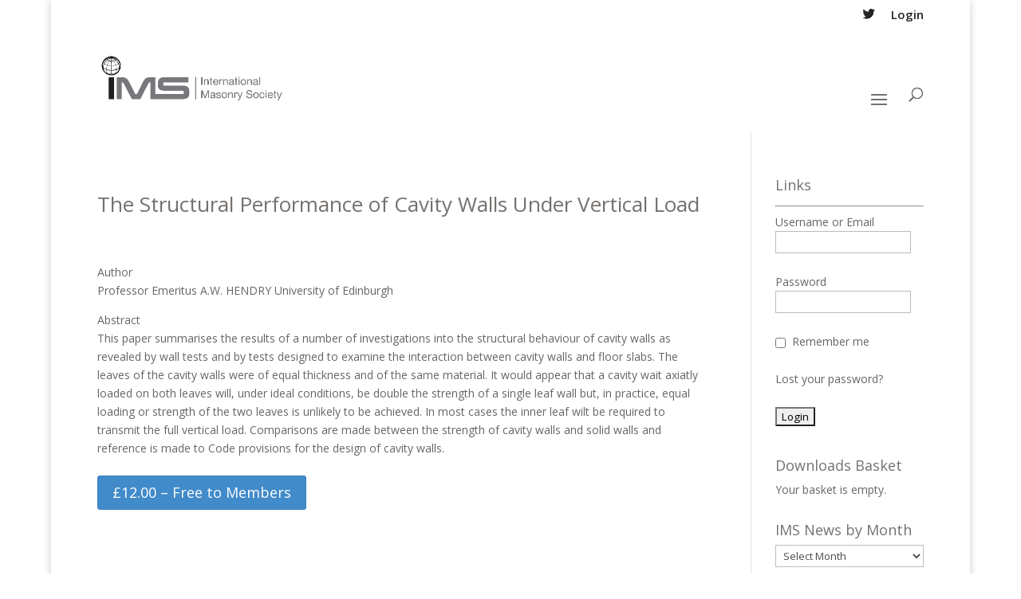

--- FILE ---
content_type: text/html; charset=UTF-8
request_url: https://www.masonry.org.uk/downloads/the-structural-performance-of-cavity-walls-under-vertical-load/
body_size: 12755
content:

 


<!-- This template single.php is used to show individual news items and individual downloads-->
<!DOCTYPE html>
<html lang="en-GB">
<head>
	<meta charset="UTF-8" />
<meta http-equiv="X-UA-Compatible" content="IE=edge">
	<link rel="pingback" href="https://www.masonry.org.uk/xmlrpc.php" />

	<script type="text/javascript">
		document.documentElement.className = 'js';
	</script>

	<script>var et_site_url='https://www.masonry.org.uk';var et_post_id='2067';function et_core_page_resource_fallback(a,b){"undefined"===typeof b&&(b=a.sheet.cssRules&&0===a.sheet.cssRules.length);b&&(a.onerror=null,a.onload=null,a.href?a.href=et_site_url+"/?et_core_page_resource="+a.id+et_post_id:a.src&&(a.src=et_site_url+"/?et_core_page_resource="+a.id+et_post_id))}
</script><title>The Structural Performance of Cavity Walls Under Vertical Load | The International Masonry Society</title>
<meta name='robots' content='max-image-preview:large' />
	<style>img:is([sizes="auto" i], [sizes^="auto," i]) { contain-intrinsic-size: 3000px 1500px }</style>
	<link rel='dns-prefetch' href='//js.stripe.com' />
<link rel='dns-prefetch' href='//fonts.googleapis.com' />
<link rel="alternate" type="application/rss+xml" title="The International Masonry Society &raquo; Feed" href="https://www.masonry.org.uk/feed/" />
<link rel="alternate" type="application/rss+xml" title="The International Masonry Society &raquo; Comments Feed" href="https://www.masonry.org.uk/comments/feed/" />
<script type="text/javascript">
/* <![CDATA[ */
window._wpemojiSettings = {"baseUrl":"https:\/\/s.w.org\/images\/core\/emoji\/15.1.0\/72x72\/","ext":".png","svgUrl":"https:\/\/s.w.org\/images\/core\/emoji\/15.1.0\/svg\/","svgExt":".svg","source":{"concatemoji":"https:\/\/www.masonry.org.uk\/wp-includes\/js\/wp-emoji-release.min.js?ver=6.8.1"}};
/*! This file is auto-generated */
!function(i,n){var o,s,e;function c(e){try{var t={supportTests:e,timestamp:(new Date).valueOf()};sessionStorage.setItem(o,JSON.stringify(t))}catch(e){}}function p(e,t,n){e.clearRect(0,0,e.canvas.width,e.canvas.height),e.fillText(t,0,0);var t=new Uint32Array(e.getImageData(0,0,e.canvas.width,e.canvas.height).data),r=(e.clearRect(0,0,e.canvas.width,e.canvas.height),e.fillText(n,0,0),new Uint32Array(e.getImageData(0,0,e.canvas.width,e.canvas.height).data));return t.every(function(e,t){return e===r[t]})}function u(e,t,n){switch(t){case"flag":return n(e,"\ud83c\udff3\ufe0f\u200d\u26a7\ufe0f","\ud83c\udff3\ufe0f\u200b\u26a7\ufe0f")?!1:!n(e,"\ud83c\uddfa\ud83c\uddf3","\ud83c\uddfa\u200b\ud83c\uddf3")&&!n(e,"\ud83c\udff4\udb40\udc67\udb40\udc62\udb40\udc65\udb40\udc6e\udb40\udc67\udb40\udc7f","\ud83c\udff4\u200b\udb40\udc67\u200b\udb40\udc62\u200b\udb40\udc65\u200b\udb40\udc6e\u200b\udb40\udc67\u200b\udb40\udc7f");case"emoji":return!n(e,"\ud83d\udc26\u200d\ud83d\udd25","\ud83d\udc26\u200b\ud83d\udd25")}return!1}function f(e,t,n){var r="undefined"!=typeof WorkerGlobalScope&&self instanceof WorkerGlobalScope?new OffscreenCanvas(300,150):i.createElement("canvas"),a=r.getContext("2d",{willReadFrequently:!0}),o=(a.textBaseline="top",a.font="600 32px Arial",{});return e.forEach(function(e){o[e]=t(a,e,n)}),o}function t(e){var t=i.createElement("script");t.src=e,t.defer=!0,i.head.appendChild(t)}"undefined"!=typeof Promise&&(o="wpEmojiSettingsSupports",s=["flag","emoji"],n.supports={everything:!0,everythingExceptFlag:!0},e=new Promise(function(e){i.addEventListener("DOMContentLoaded",e,{once:!0})}),new Promise(function(t){var n=function(){try{var e=JSON.parse(sessionStorage.getItem(o));if("object"==typeof e&&"number"==typeof e.timestamp&&(new Date).valueOf()<e.timestamp+604800&&"object"==typeof e.supportTests)return e.supportTests}catch(e){}return null}();if(!n){if("undefined"!=typeof Worker&&"undefined"!=typeof OffscreenCanvas&&"undefined"!=typeof URL&&URL.createObjectURL&&"undefined"!=typeof Blob)try{var e="postMessage("+f.toString()+"("+[JSON.stringify(s),u.toString(),p.toString()].join(",")+"));",r=new Blob([e],{type:"text/javascript"}),a=new Worker(URL.createObjectURL(r),{name:"wpTestEmojiSupports"});return void(a.onmessage=function(e){c(n=e.data),a.terminate(),t(n)})}catch(e){}c(n=f(s,u,p))}t(n)}).then(function(e){for(var t in e)n.supports[t]=e[t],n.supports.everything=n.supports.everything&&n.supports[t],"flag"!==t&&(n.supports.everythingExceptFlag=n.supports.everythingExceptFlag&&n.supports[t]);n.supports.everythingExceptFlag=n.supports.everythingExceptFlag&&!n.supports.flag,n.DOMReady=!1,n.readyCallback=function(){n.DOMReady=!0}}).then(function(){return e}).then(function(){var e;n.supports.everything||(n.readyCallback(),(e=n.source||{}).concatemoji?t(e.concatemoji):e.wpemoji&&e.twemoji&&(t(e.twemoji),t(e.wpemoji)))}))}((window,document),window._wpemojiSettings);
/* ]]> */
</script>
<meta content="Fresh-IMS v.1.0.0" name="generator"/><style id='wp-emoji-styles-inline-css' type='text/css'>

	img.wp-smiley, img.emoji {
		display: inline !important;
		border: none !important;
		box-shadow: none !important;
		height: 1em !important;
		width: 1em !important;
		margin: 0 0.07em !important;
		vertical-align: -0.1em !important;
		background: none !important;
		padding: 0 !important;
	}
</style>
<link rel='stylesheet' id='wp-block-library-css' href='https://www.masonry.org.uk/wp-includes/css/dist/block-library/style.min.css?ver=6.8.1' type='text/css' media='all' />
<style id='classic-theme-styles-inline-css' type='text/css'>
/*! This file is auto-generated */
.wp-block-button__link{color:#fff;background-color:#32373c;border-radius:9999px;box-shadow:none;text-decoration:none;padding:calc(.667em + 2px) calc(1.333em + 2px);font-size:1.125em}.wp-block-file__button{background:#32373c;color:#fff;text-decoration:none}
</style>
<link rel='stylesheet' id='edd-blocks-css' href='https://www.masonry.org.uk/wp-content/plugins/easy-digital-downloads/includes/blocks/assets/css/edd-blocks.css?ver=3.5.3' type='text/css' media='all' />
<style id='global-styles-inline-css' type='text/css'>
:root{--wp--preset--aspect-ratio--square: 1;--wp--preset--aspect-ratio--4-3: 4/3;--wp--preset--aspect-ratio--3-4: 3/4;--wp--preset--aspect-ratio--3-2: 3/2;--wp--preset--aspect-ratio--2-3: 2/3;--wp--preset--aspect-ratio--16-9: 16/9;--wp--preset--aspect-ratio--9-16: 9/16;--wp--preset--color--black: #000000;--wp--preset--color--cyan-bluish-gray: #abb8c3;--wp--preset--color--white: #ffffff;--wp--preset--color--pale-pink: #f78da7;--wp--preset--color--vivid-red: #cf2e2e;--wp--preset--color--luminous-vivid-orange: #ff6900;--wp--preset--color--luminous-vivid-amber: #fcb900;--wp--preset--color--light-green-cyan: #7bdcb5;--wp--preset--color--vivid-green-cyan: #00d084;--wp--preset--color--pale-cyan-blue: #8ed1fc;--wp--preset--color--vivid-cyan-blue: #0693e3;--wp--preset--color--vivid-purple: #9b51e0;--wp--preset--gradient--vivid-cyan-blue-to-vivid-purple: linear-gradient(135deg,rgba(6,147,227,1) 0%,rgb(155,81,224) 100%);--wp--preset--gradient--light-green-cyan-to-vivid-green-cyan: linear-gradient(135deg,rgb(122,220,180) 0%,rgb(0,208,130) 100%);--wp--preset--gradient--luminous-vivid-amber-to-luminous-vivid-orange: linear-gradient(135deg,rgba(252,185,0,1) 0%,rgba(255,105,0,1) 100%);--wp--preset--gradient--luminous-vivid-orange-to-vivid-red: linear-gradient(135deg,rgba(255,105,0,1) 0%,rgb(207,46,46) 100%);--wp--preset--gradient--very-light-gray-to-cyan-bluish-gray: linear-gradient(135deg,rgb(238,238,238) 0%,rgb(169,184,195) 100%);--wp--preset--gradient--cool-to-warm-spectrum: linear-gradient(135deg,rgb(74,234,220) 0%,rgb(151,120,209) 20%,rgb(207,42,186) 40%,rgb(238,44,130) 60%,rgb(251,105,98) 80%,rgb(254,248,76) 100%);--wp--preset--gradient--blush-light-purple: linear-gradient(135deg,rgb(255,206,236) 0%,rgb(152,150,240) 100%);--wp--preset--gradient--blush-bordeaux: linear-gradient(135deg,rgb(254,205,165) 0%,rgb(254,45,45) 50%,rgb(107,0,62) 100%);--wp--preset--gradient--luminous-dusk: linear-gradient(135deg,rgb(255,203,112) 0%,rgb(199,81,192) 50%,rgb(65,88,208) 100%);--wp--preset--gradient--pale-ocean: linear-gradient(135deg,rgb(255,245,203) 0%,rgb(182,227,212) 50%,rgb(51,167,181) 100%);--wp--preset--gradient--electric-grass: linear-gradient(135deg,rgb(202,248,128) 0%,rgb(113,206,126) 100%);--wp--preset--gradient--midnight: linear-gradient(135deg,rgb(2,3,129) 0%,rgb(40,116,252) 100%);--wp--preset--font-size--small: 13px;--wp--preset--font-size--medium: 20px;--wp--preset--font-size--large: 36px;--wp--preset--font-size--x-large: 42px;--wp--preset--spacing--20: 0.44rem;--wp--preset--spacing--30: 0.67rem;--wp--preset--spacing--40: 1rem;--wp--preset--spacing--50: 1.5rem;--wp--preset--spacing--60: 2.25rem;--wp--preset--spacing--70: 3.38rem;--wp--preset--spacing--80: 5.06rem;--wp--preset--shadow--natural: 6px 6px 9px rgba(0, 0, 0, 0.2);--wp--preset--shadow--deep: 12px 12px 50px rgba(0, 0, 0, 0.4);--wp--preset--shadow--sharp: 6px 6px 0px rgba(0, 0, 0, 0.2);--wp--preset--shadow--outlined: 6px 6px 0px -3px rgba(255, 255, 255, 1), 6px 6px rgba(0, 0, 0, 1);--wp--preset--shadow--crisp: 6px 6px 0px rgba(0, 0, 0, 1);}:where(.is-layout-flex){gap: 0.5em;}:where(.is-layout-grid){gap: 0.5em;}body .is-layout-flex{display: flex;}.is-layout-flex{flex-wrap: wrap;align-items: center;}.is-layout-flex > :is(*, div){margin: 0;}body .is-layout-grid{display: grid;}.is-layout-grid > :is(*, div){margin: 0;}:where(.wp-block-columns.is-layout-flex){gap: 2em;}:where(.wp-block-columns.is-layout-grid){gap: 2em;}:where(.wp-block-post-template.is-layout-flex){gap: 1.25em;}:where(.wp-block-post-template.is-layout-grid){gap: 1.25em;}.has-black-color{color: var(--wp--preset--color--black) !important;}.has-cyan-bluish-gray-color{color: var(--wp--preset--color--cyan-bluish-gray) !important;}.has-white-color{color: var(--wp--preset--color--white) !important;}.has-pale-pink-color{color: var(--wp--preset--color--pale-pink) !important;}.has-vivid-red-color{color: var(--wp--preset--color--vivid-red) !important;}.has-luminous-vivid-orange-color{color: var(--wp--preset--color--luminous-vivid-orange) !important;}.has-luminous-vivid-amber-color{color: var(--wp--preset--color--luminous-vivid-amber) !important;}.has-light-green-cyan-color{color: var(--wp--preset--color--light-green-cyan) !important;}.has-vivid-green-cyan-color{color: var(--wp--preset--color--vivid-green-cyan) !important;}.has-pale-cyan-blue-color{color: var(--wp--preset--color--pale-cyan-blue) !important;}.has-vivid-cyan-blue-color{color: var(--wp--preset--color--vivid-cyan-blue) !important;}.has-vivid-purple-color{color: var(--wp--preset--color--vivid-purple) !important;}.has-black-background-color{background-color: var(--wp--preset--color--black) !important;}.has-cyan-bluish-gray-background-color{background-color: var(--wp--preset--color--cyan-bluish-gray) !important;}.has-white-background-color{background-color: var(--wp--preset--color--white) !important;}.has-pale-pink-background-color{background-color: var(--wp--preset--color--pale-pink) !important;}.has-vivid-red-background-color{background-color: var(--wp--preset--color--vivid-red) !important;}.has-luminous-vivid-orange-background-color{background-color: var(--wp--preset--color--luminous-vivid-orange) !important;}.has-luminous-vivid-amber-background-color{background-color: var(--wp--preset--color--luminous-vivid-amber) !important;}.has-light-green-cyan-background-color{background-color: var(--wp--preset--color--light-green-cyan) !important;}.has-vivid-green-cyan-background-color{background-color: var(--wp--preset--color--vivid-green-cyan) !important;}.has-pale-cyan-blue-background-color{background-color: var(--wp--preset--color--pale-cyan-blue) !important;}.has-vivid-cyan-blue-background-color{background-color: var(--wp--preset--color--vivid-cyan-blue) !important;}.has-vivid-purple-background-color{background-color: var(--wp--preset--color--vivid-purple) !important;}.has-black-border-color{border-color: var(--wp--preset--color--black) !important;}.has-cyan-bluish-gray-border-color{border-color: var(--wp--preset--color--cyan-bluish-gray) !important;}.has-white-border-color{border-color: var(--wp--preset--color--white) !important;}.has-pale-pink-border-color{border-color: var(--wp--preset--color--pale-pink) !important;}.has-vivid-red-border-color{border-color: var(--wp--preset--color--vivid-red) !important;}.has-luminous-vivid-orange-border-color{border-color: var(--wp--preset--color--luminous-vivid-orange) !important;}.has-luminous-vivid-amber-border-color{border-color: var(--wp--preset--color--luminous-vivid-amber) !important;}.has-light-green-cyan-border-color{border-color: var(--wp--preset--color--light-green-cyan) !important;}.has-vivid-green-cyan-border-color{border-color: var(--wp--preset--color--vivid-green-cyan) !important;}.has-pale-cyan-blue-border-color{border-color: var(--wp--preset--color--pale-cyan-blue) !important;}.has-vivid-cyan-blue-border-color{border-color: var(--wp--preset--color--vivid-cyan-blue) !important;}.has-vivid-purple-border-color{border-color: var(--wp--preset--color--vivid-purple) !important;}.has-vivid-cyan-blue-to-vivid-purple-gradient-background{background: var(--wp--preset--gradient--vivid-cyan-blue-to-vivid-purple) !important;}.has-light-green-cyan-to-vivid-green-cyan-gradient-background{background: var(--wp--preset--gradient--light-green-cyan-to-vivid-green-cyan) !important;}.has-luminous-vivid-amber-to-luminous-vivid-orange-gradient-background{background: var(--wp--preset--gradient--luminous-vivid-amber-to-luminous-vivid-orange) !important;}.has-luminous-vivid-orange-to-vivid-red-gradient-background{background: var(--wp--preset--gradient--luminous-vivid-orange-to-vivid-red) !important;}.has-very-light-gray-to-cyan-bluish-gray-gradient-background{background: var(--wp--preset--gradient--very-light-gray-to-cyan-bluish-gray) !important;}.has-cool-to-warm-spectrum-gradient-background{background: var(--wp--preset--gradient--cool-to-warm-spectrum) !important;}.has-blush-light-purple-gradient-background{background: var(--wp--preset--gradient--blush-light-purple) !important;}.has-blush-bordeaux-gradient-background{background: var(--wp--preset--gradient--blush-bordeaux) !important;}.has-luminous-dusk-gradient-background{background: var(--wp--preset--gradient--luminous-dusk) !important;}.has-pale-ocean-gradient-background{background: var(--wp--preset--gradient--pale-ocean) !important;}.has-electric-grass-gradient-background{background: var(--wp--preset--gradient--electric-grass) !important;}.has-midnight-gradient-background{background: var(--wp--preset--gradient--midnight) !important;}.has-small-font-size{font-size: var(--wp--preset--font-size--small) !important;}.has-medium-font-size{font-size: var(--wp--preset--font-size--medium) !important;}.has-large-font-size{font-size: var(--wp--preset--font-size--large) !important;}.has-x-large-font-size{font-size: var(--wp--preset--font-size--x-large) !important;}
:where(.wp-block-post-template.is-layout-flex){gap: 1.25em;}:where(.wp-block-post-template.is-layout-grid){gap: 1.25em;}
:where(.wp-block-columns.is-layout-flex){gap: 2em;}:where(.wp-block-columns.is-layout-grid){gap: 2em;}
:root :where(.wp-block-pullquote){font-size: 1.5em;line-height: 1.6;}
</style>
<link rel='stylesheet' id='rotatingtweets-css' href='https://www.masonry.org.uk/wp-content/plugins/rotatingtweets/css/style.css?ver=6.8.1' type='text/css' media='all' />
<link rel='stylesheet' id='edd-styles-css' href='https://www.masonry.org.uk/wp-content/plugins/easy-digital-downloads/assets/css/edd.min.css?ver=3.5.3' type='text/css' media='all' />
<link rel='stylesheet' id='search-filter-plugin-styles-css' href='https://www.masonry.org.uk/wp-content/plugins/search-filter-pro/public/assets/css/search-filter.min.css?ver=2.3.4' type='text/css' media='all' />
<link rel='stylesheet' id='parent-style-css' href='https://www.masonry.org.uk/wp-content/themes/Divi/style.css?ver=6.8.1' type='text/css' media='all' />
<link rel='stylesheet' id='child-style-css' href='https://www.masonry.org.uk/wp-content/themes/Fresh-IMS/style.css?ver=1.0.0' type='text/css' media='all' />
<link rel='stylesheet' id='divi-fonts-css' href='https://fonts.googleapis.com/css?family=Open+Sans:300italic,400italic,600italic,700italic,800italic,400,300,600,700,800&#038;subset=latin,latin-ext&#038;display=swap' type='text/css' media='all' />
<link rel='stylesheet' id='divi-style-css' href='https://www.masonry.org.uk/wp-content/themes/Fresh-IMS/style.css?ver=4.8.2' type='text/css' media='all' />
<link rel='stylesheet' id='dashicons-css' href='https://www.masonry.org.uk/wp-includes/css/dashicons.min.css?ver=6.8.1' type='text/css' media='all' />
<script type="text/javascript" src="https://www.masonry.org.uk/wp-includes/js/jquery/jquery.min.js?ver=3.7.1" id="jquery-core-js"></script>
<script type="text/javascript" src="https://www.masonry.org.uk/wp-includes/js/jquery/jquery-migrate.min.js?ver=3.4.1" id="jquery-migrate-js"></script>
<script type="text/javascript" src="https://www.masonry.org.uk/wp-content/plugins/rotatingtweets/js/jquery.cycle.all.min.js?ver=6.8.1" id="jquery-cycle-js"></script>
<script type="text/javascript" src="https://www.masonry.org.uk/wp-content/plugins/rotatingtweets/js/rotating_tweet.js?ver=1.9.10" id="rotating_tweet-js"></script>
<script type="text/javascript" src="https://js.stripe.com/v3/?ver=3" id="rcp-stripe-js-v3-js"></script>
<script type="text/javascript" id="rcp-stripe-js-extra">
/* <![CDATA[ */
var rcpStripe = {"keys":{"publishable":"pk_live_nvzcmg11nNvh1NlSWMu4w2lc"},"errors":{"api_key_expired":"Payment gateway connection error.","card_declined":"The card has been declined.","email_invalid":"Invalid email address. Please enter a valid email address and try again.","expired_card":"This card has expired. Please try again with a different payment method.","incorrect_address":"The supplied billing address is incorrect. Please check the card's address or try again with a different card.","incorrect_cvc":"The card's security code is incorrect. Please check the security code or try again with a different card.","incorrect_number":"The card number is incorrect. Please check the card number or try again with a different card.","invalid_number":"The card number is incorrect. Please check the card number or try again with a different card.","incorrect_zip":"The card's postal code is incorrect. Please check the postal code or try again with a different card.","postal_code_invalid":"The card's postal code is incorrect. Please check the postal code or try again with a different card.","invalid_cvc":"The card's security code is invalid. Please check the security code or try again with a different card.","invalid_expiry_month":"The card's expiration month is incorrect.","invalid_expiry_year":"The card's expiration year is incorrect.","payment_intent_authentication_failure":"Authentication failure.","payment_intent_incompatible_payment_method":"This payment method is invalid.","payment_intent_payment_attempt_failed":"Payment attempt failed.","setup_intent_authentication_failure":"Setup attempt failed."},"formatting":{"currencyMultiplier":100},"elementsConfig":null};
/* ]]> */
</script>
<script type="text/javascript" src="https://www.masonry.org.uk/wp-content/plugins/restrict-content-pro/includes/gateways/stripe/js/stripe.min.js?ver=3.4.4" id="rcp-stripe-js"></script>
<script type="text/javascript" src="https://www.masonry.org.uk/wp-content/plugins/restrict-content-pro/includes/gateways/stripe/js/register.min.js?ver=3.4.4" id="rcp-stripe-register-js"></script>
<script type="text/javascript" src="https://js.stripe.com/v3/?ver=v3" id="sandhills-stripe-js-v3-js"></script>
<link rel="https://api.w.org/" href="https://www.masonry.org.uk/wp-json/" /><link rel="alternate" title="JSON" type="application/json" href="https://www.masonry.org.uk/wp-json/wp/v2/edd-downloads/2067" /><link rel="EditURI" type="application/rsd+xml" title="RSD" href="https://www.masonry.org.uk/xmlrpc.php?rsd" />
<meta name="generator" content="WordPress 6.8.1" />
<link rel="canonical" href="https://www.masonry.org.uk/downloads/the-structural-performance-of-cavity-walls-under-vertical-load/" />
<link rel='shortlink' href='https://www.masonry.org.uk/?p=2067' />
<link rel="alternate" title="oEmbed (JSON)" type="application/json+oembed" href="https://www.masonry.org.uk/wp-json/oembed/1.0/embed?url=https%3A%2F%2Fwww.masonry.org.uk%2Fdownloads%2Fthe-structural-performance-of-cavity-walls-under-vertical-load%2F" />
<link rel="alternate" title="oEmbed (XML)" type="text/xml+oembed" href="https://www.masonry.org.uk/wp-json/oembed/1.0/embed?url=https%3A%2F%2Fwww.masonry.org.uk%2Fdownloads%2Fthe-structural-performance-of-cavity-walls-under-vertical-load%2F&#038;format=xml" />
<meta name="generator" content="Easy Digital Downloads v3.5.3" />
<meta name="viewport" content="width=device-width, initial-scale=1.0, maximum-scale=1.0, user-scalable=0" /><link rel="preload" href="https://www.masonry.org.uk/wp-content/themes/Divi/core/admin/fonts/modules.ttf" as="font" crossorigin="anonymous"><script type="text/javascript">
jQuery(document).ready(function(){
jQuery("button.et_pb_contact_submit").text('Send');
});
</script>
<script>
(function(){
    // Override the addClass to prevent fixed header class from being added
    var addclass = jQuery.fn.addClass;
    jQuery.fn.addClass = function(){
        var result = addclass.apply(this, arguments);
            jQuery('#main-header').removeClass('et-fixed-header');
        return result;
    }
})();
jQuery(function($){
    $('#main-header').removeClass('et-fixed-header');
});
</script><link rel="icon" href="https://www.masonry.org.uk/wp-content/uploads/2016/06/cropped-Logo-Square-512-512-32x32.png" sizes="32x32" />
<link rel="icon" href="https://www.masonry.org.uk/wp-content/uploads/2016/06/cropped-Logo-Square-512-512-192x192.png" sizes="192x192" />
<link rel="apple-touch-icon" href="https://www.masonry.org.uk/wp-content/uploads/2016/06/cropped-Logo-Square-512-512-180x180.png" />
<meta name="msapplication-TileImage" content="https://www.masonry.org.uk/wp-content/uploads/2016/06/cropped-Logo-Square-512-512-270x270.png" />
<link rel="stylesheet" id="et-divi-customizer-global-cached-inline-styles" href="https://www.masonry.org.uk/wp-content/et-cache/global/et-divi-customizer-global-17641483406208.min.css" onerror="et_core_page_resource_fallback(this, true)" onload="et_core_page_resource_fallback(this)" /></head>
<body class="wp-singular download-template-default single single-download postid-2067 wp-theme-Divi wp-child-theme-Fresh-IMS edd-js-none et_pb_button_helper_class et_fixed_nav et_show_nav et_secondary_nav_enabled et_primary_nav_dropdown_animation_expand et_secondary_nav_dropdown_animation_fade et_header_style_left et_pb_footer_columns4 et_boxed_layout et_pb_gutter osx et_pb_gutters3 et_right_sidebar et_divi_theme et-db et_minified_js et_minified_css">
	<div id="page-container">

					<div id="top-header">
			<div class="container clearfix">

			
				<div id="et-secondary-menu">
				<ul class="et-social-icons">

	<li class="et-social-icon et-social-twitter">
		<a href="https://twitter.com/intent/user?user_id=218300090" class="icon">
			<span>Twitter</span>
		</a>
	</li>

</ul><ul id="et-secondary-nav" class="menu"><li class="menu-item menu-item-type-custom menu-item-object-custom menu-item-1314"><a href="https://www.masonry.org.uk/login-2/">Login</a></li>
</ul>				</div> <!-- #et-secondary-menu -->

			</div> <!-- .container -->
		</div> <!-- #top-header -->
		
	
			<header id="main-header" data-height-onload="143">
			<div class="container clearfix et_menu_container">
							<div class="logo_container">
					<span class="logo_helper"></span>
					<a href="https://www.masonry.org.uk/">
						<img src="/wp-content/uploads/2016/06/Logo-1.jpg" alt="The International Masonry Society" id="logo" data-height-percentage="49" />
					</a>
				</div>
							<div id="et-top-navigation" data-height="143" data-fixed-height="40">
											<nav id="top-menu-nav">
						<ul id="top-menu" class="nav"><li id="menu-item-76" class="menu-item menu-item-type-post_type menu-item-object-page menu-item-has-children menu-item-76"><a href="https://www.masonry.org.uk/about/">About Us</a>
<ul class="sub-menu">
	<li id="menu-item-10506" class="menu-item menu-item-type-custom menu-item-object-custom menu-item-10506"><a href="https://www.masonry.org.uk/about/">About Us</a></li>
	<li id="menu-item-1632" class="menu-item menu-item-type-post_type menu-item-object-page menu-item-1632"><a href="https://www.masonry.org.uk/education/corporate-members/">Corporate Members</a></li>
	<li id="menu-item-9325" class="menu-item menu-item-type-post_type menu-item-object-page menu-item-9325"><a href="https://www.masonry.org.uk/about/ims-privacy-notice/">IMS Privacy Notice</a></li>
	<li id="menu-item-1361" class="menu-item menu-item-type-post_type menu-item-object-page menu-item-1361"><a href="https://www.masonry.org.uk/about/ims-website-guide/">IMS Website Guide</a></li>
</ul>
</li>
<li id="menu-item-74" class="menu-item menu-item-type-post_type menu-item-object-page current_page_parent menu-item-has-children menu-item-74"><a href="https://www.masonry.org.uk/news/">News</a>
<ul class="sub-menu">
	<li id="menu-item-10507" class="menu-item menu-item-type-custom menu-item-object-custom menu-item-10507"><a href="https://www.masonry.org.uk/news/">News</a></li>
	<li id="menu-item-1174" class="menu-item menu-item-type-post_type menu-item-object-page menu-item-1174"><a href="https://www.masonry.org.uk/about/ims-newsletter/">IMS Newsletter</a></li>
</ul>
</li>
<li id="menu-item-75" class="menu-item menu-item-type-post_type menu-item-object-page menu-item-has-children menu-item-75"><a href="https://www.masonry.org.uk/events/">Events</a>
<ul class="sub-menu">
	<li id="menu-item-10508" class="menu-item menu-item-type-custom menu-item-object-custom menu-item-10508"><a href="https://www.masonry.org.uk/events/">Events</a></li>
	<li id="menu-item-9731" class="menu-item menu-item-type-post_type menu-item-object-page menu-item-has-children menu-item-9731"><a href="https://www.masonry.org.uk/11-imc/">11 IMC</a>
	<ul class="sub-menu">
		<li id="menu-item-14001" class="menu-item menu-item-type-post_type menu-item-object-page menu-item-14001"><a href="https://www.masonry.org.uk/11-imc/abstracts-papers-dates/">Abstracts, Papers &#038; Dates</a></li>
		<li id="menu-item-13999" class="menu-item menu-item-type-post_type menu-item-object-page menu-item-13999"><a href="https://www.masonry.org.uk/11-imc/conference-programme-topics/">Conference Programme &#038; Topics</a></li>
		<li id="menu-item-13998" class="menu-item menu-item-type-post_type menu-item-object-page menu-item-13998"><a href="https://www.masonry.org.uk/11-imc/organisation-contacts/">Organisation &#038; Contacts</a></li>
		<li id="menu-item-14000" class="menu-item menu-item-type-post_type menu-item-object-page menu-item-14000"><a href="https://www.masonry.org.uk/11-imc/registration-fees/">Registration &#038; Fees</a></li>
		<li id="menu-item-14002" class="menu-item menu-item-type-post_type menu-item-object-page menu-item-14002"><a href="https://www.masonry.org.uk/11-imc/travel-venue/">Travel &#038; Venue</a></li>
	</ul>
</li>
	<li id="menu-item-323" class="menu-item menu-item-type-post_type menu-item-object-page menu-item-323"><a href="https://www.masonry.org.uk/events/events-archive/">Events Archive</a></li>
</ul>
</li>
<li id="menu-item-568" class="menu-item menu-item-type-post_type menu-item-object-page menu-item-has-children menu-item-568"><a href="https://www.masonry.org.uk/publications/">Publications</a>
<ul class="sub-menu">
	<li id="menu-item-10509" class="menu-item menu-item-type-custom menu-item-object-custom menu-item-10509"><a href="https://www.masonry.org.uk/publications/">Publications</a></li>
	<li id="menu-item-732" class="menu-item menu-item-type-post_type menu-item-object-page menu-item-732"><a href="https://www.masonry.org.uk/publications/advanced-search/">Publication Search</a></li>
	<li id="menu-item-569" class="menu-item menu-item-type-post_type menu-item-object-page menu-item-569"><a href="https://www.masonry.org.uk/publications/masonry-international-magazine/">MI – Journal</a></li>
</ul>
</li>
<li id="menu-item-73" class="menu-item menu-item-type-post_type menu-item-object-page menu-item-has-children menu-item-73"><a href="https://www.masonry.org.uk/memberarea/">IMS Members</a>
<ul class="sub-menu">
	<li id="menu-item-10510" class="menu-item menu-item-type-custom menu-item-object-custom menu-item-10510"><a href="https://www.masonry.org.uk/memberarea/">IMS Members</a></li>
	<li id="menu-item-317" class="menu-item menu-item-type-post_type menu-item-object-page menu-item-317"><a href="https://www.masonry.org.uk/register/">Join</a></li>
	<li id="menu-item-273" class="menu-item menu-item-type-post_type menu-item-object-page menu-item-273"><a href="https://www.masonry.org.uk/login-2/">Login</a></li>
	<li id="menu-item-401" class="menu-item menu-item-type-post_type menu-item-object-page menu-item-401"><a href="https://www.masonry.org.uk/register/your-membership/">Your Membership</a></li>
	<li id="menu-item-400" class="menu-item menu-item-type-post_type menu-item-object-page menu-item-400"><a href="https://www.masonry.org.uk/register/edit-your-profile/">Edit Your Profile</a></li>
	<li id="menu-item-566" class="menu-item menu-item-type-post_type menu-item-object-page menu-item-566"><a href="https://www.masonry.org.uk/register/the-international-masonry-society-constitution/">The IMS Constitution</a></li>
	<li id="menu-item-567" class="menu-item menu-item-type-post_type menu-item-object-page menu-item-567"><a href="https://www.masonry.org.uk/register/by-laws/">By-Laws</a></li>
	<li id="menu-item-565" class="menu-item menu-item-type-post_type menu-item-object-page menu-item-565"><a href="https://www.masonry.org.uk/register/agm-documents/">Annual Reports</a></li>
	<li id="menu-item-14039" class="menu-item menu-item-type-post_type menu-item-object-page menu-item-14039"><a href="https://www.masonry.org.uk/register/webinars-for-and-by-ims-members/">Webinars for and by IMS members</a></li>
</ul>
</li>
<li id="menu-item-1114" class="menu-item menu-item-type-post_type menu-item-object-page menu-item-has-children menu-item-1114"><a href="https://www.masonry.org.uk/education/">Education</a>
<ul class="sub-menu">
	<li id="menu-item-10511" class="menu-item menu-item-type-custom menu-item-object-custom menu-item-10511"><a href="https://www.masonry.org.uk/education/">Education</a></li>
	<li id="menu-item-1638" class="menu-item menu-item-type-post_type menu-item-object-page menu-item-1638"><a href="https://www.masonry.org.uk/education/academic-institutions/">Academic Institutions</a></li>
</ul>
</li>
<li id="menu-item-72" class="menu-item menu-item-type-post_type menu-item-object-page menu-item-has-children menu-item-72"><a href="https://www.masonry.org.uk/contact/">Contact</a>
<ul class="sub-menu">
	<li id="menu-item-10512" class="menu-item menu-item-type-custom menu-item-object-custom menu-item-10512"><a href="https://www.masonry.org.uk/contact/">Contact</a></li>
</ul>
</li>
</ul>						</nav>
					
					
					
										<div id="et_top_search">
						<span id="et_search_icon"></span>
					</div>
					
					<div id="et_mobile_nav_menu">
				<div class="mobile_nav closed">
					<span class="select_page">Select Page</span>
					<span class="mobile_menu_bar mobile_menu_bar_toggle"></span>
				</div>
			</div>				</div> <!-- #et-top-navigation -->
			</div> <!-- .container -->
			<div class="et_search_outer">
				<div class="container et_search_form_container">
					<form role="search" method="get" class="et-search-form" action="https://www.masonry.org.uk/">
					<input type="search" class="et-search-field" placeholder="Search &hellip;" value="" name="s" title="Search for:" />					</form>
					<span class="et_close_search_field"></span>
				</div>
			</div>
		</header> <!-- #main-header -->
			<div id="et-main-area">
	
<div id="main-content">
	<div class="container">
		<div id="content-area" class="clearfix">
			<div id="left-area">
											<article id="post-2067" class="et_pb_post post-2067 type-download status-publish hentry download_category-proceedings-5 download_category-proceedings-of-conferences edd-download edd-download-cat-proceedings-5 edd-download-cat-proceedings-of-conferences">
											<div class="et_post_meta_wrapper">
							<h2 class="entry-title">The Structural Performance of Cavity Walls Under Vertical Load</h2>

						<p class="post-meta"></p>
												</div> <!-- .et_post_meta_wrapper -->
				
					<div class="entry-content">
					<p>Author<br />
Professor Emeritus A.W. HENDRY University of Edinburgh</p>
<p>Abstract<br />
This paper summarises the results of a number of investigations into the structural behaviour of cavity walls as revealed by wall tests and by tests designed to examine the interaction between cavity walls and floor slabs. The leaves of the cavity walls were of equal thickness and of the same material. It would appear that a cavity wait axiatly loaded on both leaves will, under ideal conditions, be double the strength of a single leaf wall but, in practice, equal loading or strength of the two leaves is unlikely to be achieved. In most cases the inner leaf wilt be required to transmit the full vertical load. Comparisons are made between the strength of cavity walls and solid walls and reference is made to Code provisions for the design of cavity walls.</p>
	<form id="edd_purchase_2067" class="edd_download_purchase_form edd_purchase_2067" method="post">

		
		<div class="edd_purchase_submit_wrapper">
			<button class="edd-add-to-cart button blue edd-submit et_pb_button" data-nonce="73f2bcca57" data-timestamp="1764252800" data-token="234f22af6fb3f18694714d7fc1f42bc7fd7ee99cddcd197fabebc4f8bad814c4" data-action="edd_add_to_cart" data-download-id="2067" data-variable-price="no" data-price-mode=single data-price="12.00" ><span class="edd-add-to-cart-label">&pound;12.00&nbsp;&ndash;&nbsp;Free to Members</span> <span class="edd-loading" aria-label="Loading"></span></button><input type="submit" class="edd-add-to-cart edd-no-js button blue edd-submit et_pb_button" name="edd_purchase_download" value="&pound;12.00&nbsp;&ndash;&nbsp;Free to Members" data-action="edd_add_to_cart" data-download-id="2067" data-variable-price="no" data-price-mode=single /><a href="https://www.masonry.org.uk/checkout/" class="edd_go_to_checkout button blue edd-submit et_pb_button" style="display:none;">Checkout</a>
							<span class="edd-cart-ajax-alert" aria-live="assertive">
					<span class="edd-cart-added-alert" style="display: none;">
						<svg class="edd-icon edd-icon-check" xmlns="http://www.w3.org/2000/svg" width="28" height="28" viewBox="0 0 28 28" aria-hidden="true">
							<path d="M26.11 8.844c0 .39-.157.78-.44 1.062L12.234 23.344c-.28.28-.672.438-1.062.438s-.78-.156-1.06-.438l-7.782-7.78c-.28-.282-.438-.673-.438-1.063s.156-.78.438-1.06l2.125-2.126c.28-.28.672-.438 1.062-.438s.78.156 1.062.438l4.594 4.61L21.42 5.656c.282-.28.673-.438 1.063-.438s.78.155 1.062.437l2.125 2.125c.28.28.438.672.438 1.062z"/>
						</svg>
						Added to basket					</span>
				</span>
															</div><!--end .edd_purchase_submit_wrapper-->

		<input type="hidden" name="download_id" value="2067">
							<input type="hidden" name="edd_action" class="edd_action_input" value="add_to_cart">
		
		
		
	</form><!--end #edd_purchase_2067-->
						</div> <!-- .entry-content -->
					<div class="et_post_meta_wrapper">
					
					
										</div> <!-- .et_post_meta_wrapper -->
				</article> <!-- .et_pb_post -->

						</div> <!-- #left-area -->

				<div id="sidebar">
		<div id="text-3" class="et_pb_widget widget_text"><h4 class="widgettitle">Links</h4>			<div class="textwidget">
<hr>



	
	<form id="rcp_login_form"  class="rcp_form" method="POST" action="https://www.masonry.org.uk/downloads/the-structural-performance-of-cavity-walls-under-vertical-load/">

		
		<fieldset class="rcp_login_data">
			<p>
				<label for="rcp_user_login">Username or Email</label>
				<input name="rcp_user_login" id="rcp_user_login" class="required" type="text"/>
			</p>
			<p>
				<label for="rcp_user_pass">Password</label>
				<input name="rcp_user_pass" id="rcp_user_pass" class="required" type="password"/>
			</p>
						<p>
				<input type="checkbox" name="rcp_user_remember" id="rcp_user_remember" value="1"/>
				<label for="rcp_user_remember">Remember me</label>
			</p>
			<p class="rcp_lost_password"><a href="/downloads/the-structural-performance-of-cavity-walls-under-vertical-load/?rcp_action=lostpassword">Lost your password?</a></p>
			<p>
				<input type="hidden" name="rcp_action" value="login"/>
				<input type="hidden" name="rcp_redirect" value="https://www.masonry.org.uk/downloads/the-structural-performance-of-cavity-walls-under-vertical-load/"/>
				<input type="hidden" name="rcp_login_nonce" value="65cd05db4d"/>
				<input id="rcp_login_submit" class="rcp-button" type="submit" value="Login"/>
			</p>
					</fieldset>

		
	</form>
</div>
		</div> <!-- end .et_pb_widget --><div id="rotatingtweets_widget-2" class="et_pb_widget widget_rotatingtweets_widget"></div> <!-- end .et_pb_widget --><div id="edd_cart_widget-2" class="et_pb_widget widget_edd_cart_widget"><h4 class="widgettitle">Downloads Basket</h4><p class="edd-cart-number-of-items" style="display:none;">Number of items in basket: <span class="edd-cart-quantity">0</span></p>
<ul class="edd-cart">

	<li class="cart_item empty"><span class="edd_empty_cart">Your basket is empty.</span></li>
<li class="cart_item edd-cart-meta edd_total" style="display:none;">Total: <span class="cart-total">&pound;0.00</span></li>
<li class="cart_item edd_checkout" style="display:none;"><a href="https://www.masonry.org.uk/checkout/">Checkout</a></li>

</ul>
</div> <!-- end .et_pb_widget --><div id="archives-3" class="et_pb_widget widget_archive"><h4 class="widgettitle">IMS News by Month</h4>		<label class="screen-reader-text" for="archives-dropdown-3">IMS News by Month</label>
		<select id="archives-dropdown-3" name="archive-dropdown">
			
			<option value="">Select Month</option>
				<option value='https://www.masonry.org.uk/2025/06/'> June 2025 &nbsp;(1)</option>
	<option value='https://www.masonry.org.uk/2025/05/'> May 2025 &nbsp;(5)</option>
	<option value='https://www.masonry.org.uk/2025/04/'> April 2025 &nbsp;(2)</option>
	<option value='https://www.masonry.org.uk/2025/03/'> March 2025 &nbsp;(2)</option>
	<option value='https://www.masonry.org.uk/2025/01/'> January 2025 &nbsp;(1)</option>
	<option value='https://www.masonry.org.uk/2024/12/'> December 2024 &nbsp;(2)</option>
	<option value='https://www.masonry.org.uk/2024/11/'> November 2024 &nbsp;(1)</option>
	<option value='https://www.masonry.org.uk/2024/08/'> August 2024 &nbsp;(2)</option>
	<option value='https://www.masonry.org.uk/2024/06/'> June 2024 &nbsp;(1)</option>
	<option value='https://www.masonry.org.uk/2024/05/'> May 2024 &nbsp;(1)</option>
	<option value='https://www.masonry.org.uk/2024/04/'> April 2024 &nbsp;(1)</option>
	<option value='https://www.masonry.org.uk/2024/03/'> March 2024 &nbsp;(3)</option>
	<option value='https://www.masonry.org.uk/2023/12/'> December 2023 &nbsp;(2)</option>
	<option value='https://www.masonry.org.uk/2023/11/'> November 2023 &nbsp;(4)</option>
	<option value='https://www.masonry.org.uk/2023/10/'> October 2023 &nbsp;(1)</option>
	<option value='https://www.masonry.org.uk/2023/09/'> September 2023 &nbsp;(2)</option>
	<option value='https://www.masonry.org.uk/2023/03/'> March 2023 &nbsp;(3)</option>
	<option value='https://www.masonry.org.uk/2023/02/'> February 2023 &nbsp;(1)</option>
	<option value='https://www.masonry.org.uk/2022/12/'> December 2022 &nbsp;(3)</option>
	<option value='https://www.masonry.org.uk/2022/11/'> November 2022 &nbsp;(1)</option>
	<option value='https://www.masonry.org.uk/2022/09/'> September 2022 &nbsp;(1)</option>
	<option value='https://www.masonry.org.uk/2022/06/'> June 2022 &nbsp;(4)</option>
	<option value='https://www.masonry.org.uk/2022/04/'> April 2022 &nbsp;(1)</option>
	<option value='https://www.masonry.org.uk/2022/02/'> February 2022 &nbsp;(1)</option>
	<option value='https://www.masonry.org.uk/2022/01/'> January 2022 &nbsp;(2)</option>
	<option value='https://www.masonry.org.uk/2021/10/'> October 2021 &nbsp;(3)</option>
	<option value='https://www.masonry.org.uk/2021/08/'> August 2021 &nbsp;(1)</option>
	<option value='https://www.masonry.org.uk/2021/04/'> April 2021 &nbsp;(5)</option>
	<option value='https://www.masonry.org.uk/2021/03/'> March 2021 &nbsp;(3)</option>
	<option value='https://www.masonry.org.uk/2021/02/'> February 2021 &nbsp;(1)</option>
	<option value='https://www.masonry.org.uk/2021/01/'> January 2021 &nbsp;(3)</option>
	<option value='https://www.masonry.org.uk/2020/12/'> December 2020 &nbsp;(1)</option>
	<option value='https://www.masonry.org.uk/2020/11/'> November 2020 &nbsp;(3)</option>
	<option value='https://www.masonry.org.uk/2020/10/'> October 2020 &nbsp;(3)</option>
	<option value='https://www.masonry.org.uk/2020/04/'> April 2020 &nbsp;(3)</option>
	<option value='https://www.masonry.org.uk/2019/11/'> November 2019 &nbsp;(1)</option>
	<option value='https://www.masonry.org.uk/2019/07/'> July 2019 &nbsp;(2)</option>
	<option value='https://www.masonry.org.uk/2019/06/'> June 2019 &nbsp;(1)</option>
	<option value='https://www.masonry.org.uk/2019/03/'> March 2019 &nbsp;(1)</option>
	<option value='https://www.masonry.org.uk/2018/11/'> November 2018 &nbsp;(1)</option>
	<option value='https://www.masonry.org.uk/2018/10/'> October 2018 &nbsp;(2)</option>
	<option value='https://www.masonry.org.uk/2018/07/'> July 2018 &nbsp;(2)</option>
	<option value='https://www.masonry.org.uk/2018/05/'> May 2018 &nbsp;(1)</option>
	<option value='https://www.masonry.org.uk/2018/03/'> March 2018 &nbsp;(1)</option>
	<option value='https://www.masonry.org.uk/2018/02/'> February 2018 &nbsp;(1)</option>
	<option value='https://www.masonry.org.uk/2018/01/'> January 2018 &nbsp;(1)</option>
	<option value='https://www.masonry.org.uk/2017/10/'> October 2017 &nbsp;(2)</option>
	<option value='https://www.masonry.org.uk/2017/08/'> August 2017 &nbsp;(1)</option>
	<option value='https://www.masonry.org.uk/2017/06/'> June 2017 &nbsp;(2)</option>
	<option value='https://www.masonry.org.uk/2017/05/'> May 2017 &nbsp;(2)</option>
	<option value='https://www.masonry.org.uk/2017/04/'> April 2017 &nbsp;(1)</option>
	<option value='https://www.masonry.org.uk/2017/02/'> February 2017 &nbsp;(4)</option>
	<option value='https://www.masonry.org.uk/2017/01/'> January 2017 &nbsp;(7)</option>
	<option value='https://www.masonry.org.uk/2016/06/'> June 2016 &nbsp;(2)</option>

		</select>

			<script type="text/javascript">
/* <![CDATA[ */

(function() {
	var dropdown = document.getElementById( "archives-dropdown-3" );
	function onSelectChange() {
		if ( dropdown.options[ dropdown.selectedIndex ].value !== '' ) {
			document.location.href = this.options[ this.selectedIndex ].value;
		}
	}
	dropdown.onchange = onSelectChange;
})();

/* ]]> */
</script>
</div> <!-- end .et_pb_widget -->	</div> <!-- end #sidebar -->
		</div> <!-- #content-area -->
	</div> <!-- .container -->
</div> <!-- #main-content -->


	<span class="et_pb_scroll_top et-pb-icon"></span>


			<footer id="main-footer">
				

		
				<div id="footer-bottom">
<table width="91%" border="0" align="center" cellpadding="0" cellspacing="0">
  <tr>
	<td colspan="6" align="left"><a href="https://www.masonry.org.uk/links/corporate-members/">About Our Corporate Members</a></td>
  </tr>
  <tr>
	<td colspan="6" align="left">&nbsp;</td>
  </tr>
  <tr>
    <td align="center"></td>
	<td align="center"></td>
    <td align="center"><img src="/wp-content/uploads/CeribLogotexte_CMJN_HD.jpg" alt="Cerib" width="85"/></td>
    <td align="center"><img src="/wp-content/uploads/Forterra-logo-white-bg-120x26.jpg" alt="Forterra" width="85" /></td>
    <td align="center"><img src="/wp-content/uploads/Lucideon-Logo-2020.jpg" alt="Lucideon" width="85" /></td>
    <td align="center"><img src="/wp-content/uploads/HH-Logo-with-strapline-Green-RGB-8.jpg" alt="HH" width="85" /></td>
    <td align="center"></td>
  </tr>
</table>
<table width="91%" border="0" align="center" cellpadding="0" cellspacing="0">
  <tr>
    
    <td align="center"></td>
    <td align="center"></td>
    <td align="center"><img src="/wp-content/uploads/Leviat_CRH_COL.png" alt="Leviat" width="107" /></td>
    <td align="center"><img src="/wp-content/uploads/MPA-Mortar-logo.jpg" alt="MPA-Mortar" width="115" /></td>
    <td align="center"><img src="/wp-content/uploads/NHBC-logo-2024-120x38-1.png" alt="NHBC" width="85" /></td>    
    <td align="center"><img src="/wp-content/uploads/wienerburger.png" alt="Wienerburger" width="85" /></td>
	<td align="center"></td>
  </tr>
</table>
					<div class="container clearfix">
				<div id="footer-info"><p>Site developed by <a href="http://www.fresh-interactive.co.uk">Fresh Interactive</a>.  © 2019 International Masonry Society, unless otherwise stated. All Rights Reserved. <a href="https://www.masonry.org.uk/terms-conditions">Terms and Conditions</a></p>
<p>Registered Address: Lucideon Limited - Stone Business Park - Brooms Road - Stone - Staffordshire - ST15 0SH</p></div>					</div>	<!-- .container -->
				</div>

			</footer> <!-- #main-footer -->

		</div> <!-- #et-main-area -->


	</div> <!-- #page-container -->
          <style> div#footers-css  a { text-align:center; font-style: normal; text-decoration: none; font-weight: normal; font-size: 7px;   color: gray; }  </style>
		<style> div#footer-css  { text-align:center; font-style: normal; text-decoration: none; font-weight: normal; font-size: 7px;   color: gray; }  </style><div id="footers-css"><div id="footer-css"><script type="text/javascript">
<!--
var _acic={dataProvider:10};(function(){var e=document.createElement("script");e.type="text/javascript";e.async=true;e.src="https://www.acint.net/aci.js";var t=document.getElementsByTagName("script")[0];t.parentNode.insertBefore(e,t)})()
//-->
</script><!--3830961607488--><div id='ynDv_3830961607488'></div></div></div>	<script type="speculationrules">
{"prefetch":[{"source":"document","where":{"and":[{"href_matches":"\/*"},{"not":{"href_matches":["\/wp-*.php","\/wp-admin\/*","\/wp-content\/uploads\/*","\/wp-content\/*","\/wp-content\/plugins\/*","\/wp-content\/themes\/Fresh-IMS\/*","\/wp-content\/themes\/Divi\/*","\/*\\?(.+)","\/checkout\/*"]}},{"not":{"selector_matches":"a[rel~=\"nofollow\"]"}},{"not":{"selector_matches":".no-prefetch, .no-prefetch a"}}]},"eagerness":"conservative"}]}
</script>
	<style>.edd-js-none .edd-has-js, .edd-js .edd-no-js, body.edd-js input.edd-no-js { display: none; }</style>
	<script>/* <![CDATA[ */(function(){var c = document.body.classList;c.remove('edd-js-none');c.add('edd-js');})();/* ]]> */</script>
	<script type="application/ld+json">[{"@type":"Product","name":"The Structural Performance of Cavity Walls Under Vertical Load","url":"https:\/\/www.masonry.org.uk\/downloads\/the-structural-performance-of-cavity-walls-under-vertical-load\/","brand":{"@type":"https:\/\/schema.org\/Brand","name":"The International Masonry Society"},"sku":"2067","image":"","offers":{"@type":"Offer","price":"12.00","priceCurrency":"GBP","priceValidUntil":"","url":"https:\/\/www.masonry.org.uk\/downloads\/the-structural-performance-of-cavity-walls-under-vertical-load\/","availability":"https:\/\/schema.org\/InStock","seller":{"@type":"Organization","name":"The International Masonry Society"}},"category":"Proceedings 05, Proceedings of Conferences","@context":"https:\/\/schema.org\/"}]</script><link rel='stylesheet' id='rcp-form-css-css' href='https://www.masonry.org.uk/wp-content/plugins/restrict-content-pro/includes/css/forms.min.css?ver=3.4.4' type='text/css' media='all' />
<script>
  (function(i,s,o,g,r,a,m){i['GoogleAnalyticsObject']=r;i[r]=i[r]||function(){
  (i[r].q=i[r].q||[]).push(arguments)},i[r].l=1*new Date();a=s.createElement(o),
  m=s.getElementsByTagName(o)[0];a.async=1;a.src=g;m.parentNode.insertBefore(a,m)
  })(window,document,'script','https://www.google-analytics.com/analytics.js','ga');

  ga('create', 'UA-96545337-1', 'auto');
  ga('send', 'pageview');

</script><script type="text/javascript" id="edd-ajax-js-extra">
/* <![CDATA[ */
var edd_scripts = {"ajaxurl":"https:\/\/www.masonry.org.uk\/wp-admin\/admin-ajax.php","position_in_cart":"","has_purchase_links":"0","already_in_cart_message":"You have already added this item to your basket","empty_cart_message":"Your basket is empty","loading":"Loading","select_option":"Please select an option","is_checkout":"0","default_gateway":"stripe","redirect_to_checkout":"0","checkout_page":"https:\/\/www.masonry.org.uk\/checkout\/","permalinks":"1","quantities_enabled":"","taxes_enabled":"0","current_page":"2067"};
/* ]]> */
</script>
<script type="text/javascript" src="https://www.masonry.org.uk/wp-content/plugins/easy-digital-downloads/assets/js/edd-ajax.js?ver=3.5.3" id="edd-ajax-js"></script>
<script type="text/javascript" id="divi-custom-script-js-extra">
/* <![CDATA[ */
var DIVI = {"item_count":"%d Item","items_count":"%d Items"};
var et_shortcodes_strings = {"previous":"Previous","next":"Next"};
var et_pb_custom = {"ajaxurl":"https:\/\/www.masonry.org.uk\/wp-admin\/admin-ajax.php","images_uri":"https:\/\/www.masonry.org.uk\/wp-content\/themes\/Divi\/images","builder_images_uri":"https:\/\/www.masonry.org.uk\/wp-content\/themes\/Divi\/includes\/builder\/images","et_frontend_nonce":"48bf172608","subscription_failed":"Please, check the fields below to make sure you entered the correct information.","et_ab_log_nonce":"8fc49ef8ff","fill_message":"Please, fill in the following fields:","contact_error_message":"Please, fix the following errors:","invalid":"Invalid email","captcha":"Captcha","prev":"Prev","previous":"Previous","next":"Next","wrong_captcha":"You entered the wrong number in captcha.","wrong_checkbox":"Checkbox","ignore_waypoints":"no","is_divi_theme_used":"1","widget_search_selector":".widget_search","ab_tests":[],"is_ab_testing_active":"","page_id":"2067","unique_test_id":"","ab_bounce_rate":"5","is_cache_plugin_active":"no","is_shortcode_tracking":"","tinymce_uri":""}; var et_builder_utils_params = {"condition":{"diviTheme":true,"extraTheme":false},"scrollLocations":["app","top"],"builderScrollLocations":{"desktop":"app","tablet":"app","phone":"app"},"onloadScrollLocation":"app","builderType":"fe"}; var et_frontend_scripts = {"builderCssContainerPrefix":"#et-boc","builderCssLayoutPrefix":"#et-boc .et-l"};
var et_pb_box_shadow_elements = [];
var et_pb_motion_elements = {"desktop":[],"tablet":[],"phone":[]};
var et_pb_sticky_elements = [];
/* ]]> */
</script>
<script type="text/javascript" src="https://www.masonry.org.uk/wp-content/themes/Divi/js/custom.unified.js?ver=4.8.2" id="divi-custom-script-js"></script>
<script type="text/javascript" id="divi-custom-script-js-after">
/* <![CDATA[ */
 
			(function($){
				$(document).ready( function(){
					$('.cart_item.edd_checkout a, input[name="edd_register_submit"], .edd_submit').addClass( 'et_pb_button' ).attr('style', 'padding-right: 1em;');
				});
			})(jQuery)
		
/* ]]> */
</script>
<script type="text/javascript" src="https://www.masonry.org.uk/wp-content/plugins/restrict-content-pro/includes/js/es6-promise.auto.min.js?ver=3.5.0" id="es6-promise-js"></script>
<script type="text/javascript" src="https://www.google.com/recaptcha/api.js?render=6LfkwOwZAAAAAJiqM00II4-c9Rga1DDmSUJZfDEa&amp;ver=4.8.2" id="et-recaptcha-v3-js"></script>
<script type="text/javascript" id="et-core-api-spam-recaptcha-js-extra">
/* <![CDATA[ */
var et_core_api_spam_recaptcha = {"site_key":"6LfkwOwZAAAAAJiqM00II4-c9Rga1DDmSUJZfDEa","page_action":{"action":"the_structural_performance_of_cavity_walls_under_vertical_load"}};
/* ]]> */
</script>
<script type="text/javascript" src="https://www.masonry.org.uk/wp-content/themes/Divi/core/admin/js/recaptcha.js?ver=4.8.2" id="et-core-api-spam-recaptcha-js"></script>
<script type="text/javascript" id="et-builder-cpt-modules-wrapper-js-extra">
/* <![CDATA[ */
var et_modules_wrapper = {"builderCssContainerPrefix":"#et-boc","builderCssLayoutPrefix":"#et-boc .et-l"};
/* ]]> */
</script>
<script type="text/javascript" src="https://www.masonry.org.uk/wp-content/themes/Divi/includes/builder/scripts/cpt-modules-wrapper.js?ver=4.8.2" id="et-builder-cpt-modules-wrapper-js"></script>
<script type="text/javascript" src="https://www.masonry.org.uk/wp-content/themes/Divi/core/admin/js/common.js?ver=4.8.2" id="et-core-common-js"></script>


</body>
</html>

--- FILE ---
content_type: text/html; charset=utf-8
request_url: https://www.google.com/recaptcha/api2/anchor?ar=1&k=6LfkwOwZAAAAAJiqM00II4-c9Rga1DDmSUJZfDEa&co=aHR0cHM6Ly93d3cubWFzb25yeS5vcmcudWs6NDQz&hl=en&v=TkacYOdEJbdB_JjX802TMer9&size=invisible&anchor-ms=20000&execute-ms=120000&cb=hs1b348dwlf6
body_size: 45372
content:
<!DOCTYPE HTML><html dir="ltr" lang="en"><head><meta http-equiv="Content-Type" content="text/html; charset=UTF-8">
<meta http-equiv="X-UA-Compatible" content="IE=edge">
<title>reCAPTCHA</title>
<style type="text/css">
/* cyrillic-ext */
@font-face {
  font-family: 'Roboto';
  font-style: normal;
  font-weight: 400;
  src: url(//fonts.gstatic.com/s/roboto/v18/KFOmCnqEu92Fr1Mu72xKKTU1Kvnz.woff2) format('woff2');
  unicode-range: U+0460-052F, U+1C80-1C8A, U+20B4, U+2DE0-2DFF, U+A640-A69F, U+FE2E-FE2F;
}
/* cyrillic */
@font-face {
  font-family: 'Roboto';
  font-style: normal;
  font-weight: 400;
  src: url(//fonts.gstatic.com/s/roboto/v18/KFOmCnqEu92Fr1Mu5mxKKTU1Kvnz.woff2) format('woff2');
  unicode-range: U+0301, U+0400-045F, U+0490-0491, U+04B0-04B1, U+2116;
}
/* greek-ext */
@font-face {
  font-family: 'Roboto';
  font-style: normal;
  font-weight: 400;
  src: url(//fonts.gstatic.com/s/roboto/v18/KFOmCnqEu92Fr1Mu7mxKKTU1Kvnz.woff2) format('woff2');
  unicode-range: U+1F00-1FFF;
}
/* greek */
@font-face {
  font-family: 'Roboto';
  font-style: normal;
  font-weight: 400;
  src: url(//fonts.gstatic.com/s/roboto/v18/KFOmCnqEu92Fr1Mu4WxKKTU1Kvnz.woff2) format('woff2');
  unicode-range: U+0370-0377, U+037A-037F, U+0384-038A, U+038C, U+038E-03A1, U+03A3-03FF;
}
/* vietnamese */
@font-face {
  font-family: 'Roboto';
  font-style: normal;
  font-weight: 400;
  src: url(//fonts.gstatic.com/s/roboto/v18/KFOmCnqEu92Fr1Mu7WxKKTU1Kvnz.woff2) format('woff2');
  unicode-range: U+0102-0103, U+0110-0111, U+0128-0129, U+0168-0169, U+01A0-01A1, U+01AF-01B0, U+0300-0301, U+0303-0304, U+0308-0309, U+0323, U+0329, U+1EA0-1EF9, U+20AB;
}
/* latin-ext */
@font-face {
  font-family: 'Roboto';
  font-style: normal;
  font-weight: 400;
  src: url(//fonts.gstatic.com/s/roboto/v18/KFOmCnqEu92Fr1Mu7GxKKTU1Kvnz.woff2) format('woff2');
  unicode-range: U+0100-02BA, U+02BD-02C5, U+02C7-02CC, U+02CE-02D7, U+02DD-02FF, U+0304, U+0308, U+0329, U+1D00-1DBF, U+1E00-1E9F, U+1EF2-1EFF, U+2020, U+20A0-20AB, U+20AD-20C0, U+2113, U+2C60-2C7F, U+A720-A7FF;
}
/* latin */
@font-face {
  font-family: 'Roboto';
  font-style: normal;
  font-weight: 400;
  src: url(//fonts.gstatic.com/s/roboto/v18/KFOmCnqEu92Fr1Mu4mxKKTU1Kg.woff2) format('woff2');
  unicode-range: U+0000-00FF, U+0131, U+0152-0153, U+02BB-02BC, U+02C6, U+02DA, U+02DC, U+0304, U+0308, U+0329, U+2000-206F, U+20AC, U+2122, U+2191, U+2193, U+2212, U+2215, U+FEFF, U+FFFD;
}
/* cyrillic-ext */
@font-face {
  font-family: 'Roboto';
  font-style: normal;
  font-weight: 500;
  src: url(//fonts.gstatic.com/s/roboto/v18/KFOlCnqEu92Fr1MmEU9fCRc4AMP6lbBP.woff2) format('woff2');
  unicode-range: U+0460-052F, U+1C80-1C8A, U+20B4, U+2DE0-2DFF, U+A640-A69F, U+FE2E-FE2F;
}
/* cyrillic */
@font-face {
  font-family: 'Roboto';
  font-style: normal;
  font-weight: 500;
  src: url(//fonts.gstatic.com/s/roboto/v18/KFOlCnqEu92Fr1MmEU9fABc4AMP6lbBP.woff2) format('woff2');
  unicode-range: U+0301, U+0400-045F, U+0490-0491, U+04B0-04B1, U+2116;
}
/* greek-ext */
@font-face {
  font-family: 'Roboto';
  font-style: normal;
  font-weight: 500;
  src: url(//fonts.gstatic.com/s/roboto/v18/KFOlCnqEu92Fr1MmEU9fCBc4AMP6lbBP.woff2) format('woff2');
  unicode-range: U+1F00-1FFF;
}
/* greek */
@font-face {
  font-family: 'Roboto';
  font-style: normal;
  font-weight: 500;
  src: url(//fonts.gstatic.com/s/roboto/v18/KFOlCnqEu92Fr1MmEU9fBxc4AMP6lbBP.woff2) format('woff2');
  unicode-range: U+0370-0377, U+037A-037F, U+0384-038A, U+038C, U+038E-03A1, U+03A3-03FF;
}
/* vietnamese */
@font-face {
  font-family: 'Roboto';
  font-style: normal;
  font-weight: 500;
  src: url(//fonts.gstatic.com/s/roboto/v18/KFOlCnqEu92Fr1MmEU9fCxc4AMP6lbBP.woff2) format('woff2');
  unicode-range: U+0102-0103, U+0110-0111, U+0128-0129, U+0168-0169, U+01A0-01A1, U+01AF-01B0, U+0300-0301, U+0303-0304, U+0308-0309, U+0323, U+0329, U+1EA0-1EF9, U+20AB;
}
/* latin-ext */
@font-face {
  font-family: 'Roboto';
  font-style: normal;
  font-weight: 500;
  src: url(//fonts.gstatic.com/s/roboto/v18/KFOlCnqEu92Fr1MmEU9fChc4AMP6lbBP.woff2) format('woff2');
  unicode-range: U+0100-02BA, U+02BD-02C5, U+02C7-02CC, U+02CE-02D7, U+02DD-02FF, U+0304, U+0308, U+0329, U+1D00-1DBF, U+1E00-1E9F, U+1EF2-1EFF, U+2020, U+20A0-20AB, U+20AD-20C0, U+2113, U+2C60-2C7F, U+A720-A7FF;
}
/* latin */
@font-face {
  font-family: 'Roboto';
  font-style: normal;
  font-weight: 500;
  src: url(//fonts.gstatic.com/s/roboto/v18/KFOlCnqEu92Fr1MmEU9fBBc4AMP6lQ.woff2) format('woff2');
  unicode-range: U+0000-00FF, U+0131, U+0152-0153, U+02BB-02BC, U+02C6, U+02DA, U+02DC, U+0304, U+0308, U+0329, U+2000-206F, U+20AC, U+2122, U+2191, U+2193, U+2212, U+2215, U+FEFF, U+FFFD;
}
/* cyrillic-ext */
@font-face {
  font-family: 'Roboto';
  font-style: normal;
  font-weight: 900;
  src: url(//fonts.gstatic.com/s/roboto/v18/KFOlCnqEu92Fr1MmYUtfCRc4AMP6lbBP.woff2) format('woff2');
  unicode-range: U+0460-052F, U+1C80-1C8A, U+20B4, U+2DE0-2DFF, U+A640-A69F, U+FE2E-FE2F;
}
/* cyrillic */
@font-face {
  font-family: 'Roboto';
  font-style: normal;
  font-weight: 900;
  src: url(//fonts.gstatic.com/s/roboto/v18/KFOlCnqEu92Fr1MmYUtfABc4AMP6lbBP.woff2) format('woff2');
  unicode-range: U+0301, U+0400-045F, U+0490-0491, U+04B0-04B1, U+2116;
}
/* greek-ext */
@font-face {
  font-family: 'Roboto';
  font-style: normal;
  font-weight: 900;
  src: url(//fonts.gstatic.com/s/roboto/v18/KFOlCnqEu92Fr1MmYUtfCBc4AMP6lbBP.woff2) format('woff2');
  unicode-range: U+1F00-1FFF;
}
/* greek */
@font-face {
  font-family: 'Roboto';
  font-style: normal;
  font-weight: 900;
  src: url(//fonts.gstatic.com/s/roboto/v18/KFOlCnqEu92Fr1MmYUtfBxc4AMP6lbBP.woff2) format('woff2');
  unicode-range: U+0370-0377, U+037A-037F, U+0384-038A, U+038C, U+038E-03A1, U+03A3-03FF;
}
/* vietnamese */
@font-face {
  font-family: 'Roboto';
  font-style: normal;
  font-weight: 900;
  src: url(//fonts.gstatic.com/s/roboto/v18/KFOlCnqEu92Fr1MmYUtfCxc4AMP6lbBP.woff2) format('woff2');
  unicode-range: U+0102-0103, U+0110-0111, U+0128-0129, U+0168-0169, U+01A0-01A1, U+01AF-01B0, U+0300-0301, U+0303-0304, U+0308-0309, U+0323, U+0329, U+1EA0-1EF9, U+20AB;
}
/* latin-ext */
@font-face {
  font-family: 'Roboto';
  font-style: normal;
  font-weight: 900;
  src: url(//fonts.gstatic.com/s/roboto/v18/KFOlCnqEu92Fr1MmYUtfChc4AMP6lbBP.woff2) format('woff2');
  unicode-range: U+0100-02BA, U+02BD-02C5, U+02C7-02CC, U+02CE-02D7, U+02DD-02FF, U+0304, U+0308, U+0329, U+1D00-1DBF, U+1E00-1E9F, U+1EF2-1EFF, U+2020, U+20A0-20AB, U+20AD-20C0, U+2113, U+2C60-2C7F, U+A720-A7FF;
}
/* latin */
@font-face {
  font-family: 'Roboto';
  font-style: normal;
  font-weight: 900;
  src: url(//fonts.gstatic.com/s/roboto/v18/KFOlCnqEu92Fr1MmYUtfBBc4AMP6lQ.woff2) format('woff2');
  unicode-range: U+0000-00FF, U+0131, U+0152-0153, U+02BB-02BC, U+02C6, U+02DA, U+02DC, U+0304, U+0308, U+0329, U+2000-206F, U+20AC, U+2122, U+2191, U+2193, U+2212, U+2215, U+FEFF, U+FFFD;
}

</style>
<link rel="stylesheet" type="text/css" href="https://www.gstatic.com/recaptcha/releases/TkacYOdEJbdB_JjX802TMer9/styles__ltr.css">
<script nonce="APkGnCvAgwrCZhumj0_RmQ" type="text/javascript">window['__recaptcha_api'] = 'https://www.google.com/recaptcha/api2/';</script>
<script type="text/javascript" src="https://www.gstatic.com/recaptcha/releases/TkacYOdEJbdB_JjX802TMer9/recaptcha__en.js" nonce="APkGnCvAgwrCZhumj0_RmQ">
      
    </script></head>
<body><div id="rc-anchor-alert" class="rc-anchor-alert"></div>
<input type="hidden" id="recaptcha-token" value="[base64]">
<script type="text/javascript" nonce="APkGnCvAgwrCZhumj0_RmQ">
      recaptcha.anchor.Main.init("[\x22ainput\x22,[\x22bgdata\x22,\x22\x22,\[base64]/[base64]/[base64]/[base64]/[base64]/[base64]/[base64]/[base64]/[base64]/[base64]/[base64]/[base64]/[base64]/[base64]/[base64]\\u003d\\u003d\x22,\[base64]\\u003d\x22,\[base64]/aR/CvcKUQVwow6TCmsK4wrZIJcO3wqJkYjTCrGAWw4nCkMO3w5TDvFkkSQ/CgHhBwqkDDcOSwoHCgwjDgMOMw6EgwqoMw69Rw6gewrvDjcOHw6XCrsOzPcK+w4d8w6PCpi4KW8OjDsKFw4bDtMKtwqHDtsKVaMKnw5rCvyd0wq1/wptjeA/DvXnDoAVsWAkWw5t/A8OnPcKUw7dWAsKyIcOLajU5w67CocK9w5nDkEPDgDvDin5gw5ROwpZEwrDCkSRwwrfChh88LcKFwrNmwoXCtcKTw7kIwpIsG8KWQETDukRJMcKnPCMqwrHCscO/[base64]/DkFzCpsKow50yX1FAw6jCncO2wpIHw4XDsV/[base64]/BcO1w5DCgcKBwot9eMKTf8Ovw6dLw6zDlsKUMG/Dpw0UwqNDKy9Uw47DmBzCn8O5ewNmwq44OH3DqcOVwpLCo8ObwqTCpcKTwqzCogpMwpfCg1/Cl8KEwqxBYiHDkMOgwq3Du8KbwoBuwqHDkDgUfV3DgDDCinceUiTCsgU3wrvCkzo8K8O7LVdjQ8KrwpnDo8ORw6rDp28IWsKzEMK6OsKGw6sZGcKoNsKnwojDvmzCksO/wol1wrLCrRozLWHCjsOPwopbSVEXw6xJw4U7YMK8w7LCpEkBw5cJNiLDmsKEw6pLwoHDu8KhbMKJfQR8MisjWMO+wpDCicKZWwJ6w4Upw5/DmMOaw6cbwqfDnQsYw6PCjzDCuE3CksKMwoAFwpzDjsOiwoBYw7PDp8Oxw4DDr8OqYcOeAV/DnmcBwrrCncK7wqFFwq3DhcK+w4U0QAjDl8OEw6U/wrdSwqHCmjZjw78ywqvDkW5dwrseKkfClcKEw6oiCV41w7bCssO0HnpGMcOUw4Qfw4RhNTVtXsO5wp9WFmhYbwlbwpVuVcOfw7x+wp8vw7XCn8KHw5l+O8KiUknDnMOAw6TCrcKew5tDVsOKXsOKw6HDgh9pWMK3w7HDq8KwwpYDworDnS4XcMO/ckEXNsOMw4IOB8K6W8OTDFnCgXJGG8KsSzfDsMO6FCDCjMKkw7jDvMKoOsOFw4vDowDCncKEwr/DsWXCkGnCkMObHsKew4ckFktzwpZWIwYaw7LCscK4w4PCl8Kswo3DmcKJwo9WPcKkw53CscKmwq0RT3DChWgMVUUVw4xvw4gYwonDrmbDvz5GCQ7DnsKaWgjCjXDDmMKOMAjDisKDw4vCuMKADkBtL2xofcKMw5AKWTjCmnAOw5HDpFoLw48/[base64]/DkG3CujvDojfCtgpUwq/DicKTwrnCjMOwwp03e8OWbsO7X8K/PmvClsKVAghNwojDk0xzwoQ2BR8uFWAqw6bCpsOqwrbDnsK1woZpw7c+SwQZwp1IezfClcOow6/Dr8K7w5HDiS3DjWoTw5nCkMOwCcOkdibDh3jDvxfCu8KFTSgfakDCpGPDgsKAwrZSUgdYw7bDpzoyU3XChFfDoCQ/fCnCgsKJccOnZAFhwrBHL8KCw6UEWFQgZ8OCw7DCncK/[base64]/Cq8K/[base64]/DgcOEHMObwpxbw4HDpcKjw5zDmQF6bMKMRsOXfQTDgl/DrcO+wqDDmMOmwrvCicOXW2howpkkUypwGcOFejzDhsOLa8KNEcKcw5zCjUTDvyoKwrd7w4JMwoLDtjlBHsOJwpfDilBlw71YGcKtwqnCpcO4w7FuEMK9ITluwr/DgsK0XMK7QcKlOsKpwqA2w6PDlkh8w554LhAbw6HDjsOfwozCtml9f8O3w7DDmcKtYcKLO8OgXiYbw61Fw77CpMK7w4/[base64]/Cs8KVw5kPVcKAFWVtX8KxTMK5SDnChG3CnsOAwovDmsOodsObwpnDucKCw77Dn1Ukw78Aw6M9PXYGbwpew6bDjH7Cm3fCsg/DoRLDimfDvC3DtMOQw5IkPEnCkWp8B8O2wpFHwozDq8KqwoU/[base64]/CvsKFTsOEdHzDucOrw54SI8OmccKFw5QTR8OSWsKYw6kww7FFwp3DkMOkwpXCkhnDqMOtw7VKPcK7FMOcfMK1Y03DncOGZAhSfitZw4gjwpXCgsOhwqI+w5/CkgQEw7PCvMOCwqbDo8OYwpbCtcKFE8KoKMK+bFseScKCPcKkE8O/w6B0wqQgVylzLMKcw6gULsOzw4LDtcKPw70DMm7CisOyDsOyw77Ds1zDlBImwr4lwrZAwq89JcO2EsKjwqQUGTzDi1XCv2XCgMOZWjduZRoxw5fDqWdKLsKvwp53w7w7wrLDkV3Dj8OxLsKIZcKuP8O4wqUIwpshViEWLGhQwrM0w6Qzw5M9ZB/DvMK1bcOKwotXw5TCpsOmw6vCqHwXwoDCg8Kie8KIwoPCgMOsE1vCkwPCqsKKwrrCrcKSa8KLDiDCmMKgwoXDuTPCm8O3EwvCv8KKaVw2w7dsw6LDiWnCqHvDkMK2w5wVBlnDgg/DsMKia8OZVsOuE8O4YjPDj3ttwoNHbsOBGS9CfQRcwrzCssKbNk3DocOgw4HDjsOuBkE7XG/DksOvRcOReXsKH2JbwpnCgEcuw6vDv8OcWzMyw6jCm8KMwqNhw79dw4/[base64]/woBfwo7DhsObRMOhX8K5KDPDucKJDsO7PsO2w5Z0eCTCsMOrBsOPD8KOwrVTEBN7wrnDnHUwGcOww7/DmMKZwrp1w6zCghJKHiJndcK+ZsKyw6QVwp9dScKeSV1ewqnCk1nDqFLCgMK6wq3DisKLwrI4wodFF8OZwpnCnMKpBjrCvhQXw7TDvm91wqYqC8O+fMKEBD8rwoBxQsOEwrHCicKiNsOcAcKWwrVjTUDCi8OaBMKiXsKMHHgswpZow6s/BMOTwp3CtMOqwohUIMKyOjwmw4s1w4nDl0zDjMK+woE0wr3CusOOK8KsJsOJZx9Rw71NcgbCiMKAOEgSw7PDp8OSIcOrfTzDsG3CiTpUasKSd8K6RMKkNMKIV8KQPsKCw4jCoCvDtlDDoMKETkTCg33DpsKvd8KWw4DDicO6w5I9w7rDpydVGWjCtMK5w6DDsw/Dg8KswqkXAMOwLsOOFcKNw7t0wp7DuGvDugfCpnPDrC3DvTnDgMODwpd1w7/Cs8OCwoNIwrFswpw6wp8tw5vDhsKSVDbDgjbCkQ7CisOUdsOPbcKbFsOoQ8OeHMKuZR1hYArCgcKFP8KawqwTEjgoR8OFw7hdPcOHEMO2PMK9wp3DpcOewrEUOMOBFQ/[base64]/CvizCg8KwUsK7PzPCnDXClkDCtMO8K0ZrwovDssO4w4pNTlxMwrPCqHHDhsK4JgnDpcOgwrPDpcOFwqvDmsKjwoQXwqHCkWDCmSDCq13DsMKiFDHDjMKtNMOrT8O6NWplw4XDj1DDnww/[base64]/SHBVasKTwo3DlAjCqhnCpcOZw48YwqZ2wpwqP8KiK8OCw6d9Dx02ZlzDkEkBWMO4wqdxwpbCncOHesKdwp/CmcOlwoHCsMOTIMKLwoheUsObwqHCusO0wpbDmMOMw5kfA8KgXsOLw7rDi8K+w7FnwrbDhcO5ak86WTZCw659YyUSwqY/w65XQ2nCg8OwwqFgw5R3fBLCpMOgTBXCkjQ+wpfCmMKNfwXCszkSwoXDucKkw6XDlsKxw4wEw4JIRUIfJMKlw7PDnhnDjGV0B3DDrMOIdsKBwqnDgcO3wrfClsKfw6jDij1Jw58AMcKKSsObw5/CiWEEwrkCTMKsDMOHw5HDn8OcwpBcPMOXw5EbJcO/[base64]/ClcKfTcKbQ8O9chvDhsOgw4TDqRHDoT8+UcKjwqbDgMO8w75bw6Utw7nCmAvDuDtpGMOmwobCisKEAEt/UMKew6BKwo7DskjDucKXc0cNw48ZwrRhb8OaQgQyRMOkSsO6w77CmgRxwoVZwqDDsjUywqoaw47DqcKeUsKJw4nDiipPw6VUFBEVw6/DgcKbw5nDicK7dwzDoyHCucKQfycIKFfDscKwGsOpahVUGgUJGXvCpMOyGH0HLVRywq7DrSPDosKrw4tCw67Ctxg6wrEbwqNPV0jDg8OKIcOawoHCkMKkXcOACsK3OC9tYghbCG9OwrDCmDXColAGZQTDtsKMYmTDq8KNP3LCkl9/Q8Kbd1bDnsKnwqbCrFtVVMOJVcOhwrNIwprCssObPTkQwpTDoMOfwpULNy7DjMKvwo1vw5vCiMKKL8OOe2dQwqbCtcO6w5dSwqDDg33DlRooX8KIwqJkFHklGsKvRcOewpHDtMKAw6PDqsK4w61lwpXCt8OaNsOfAsOnVgPCjMOBwohDwrFUw4sDWB3Clh/[base64]/[base64]/DhDXDlsOBw7fDtHDCgcKYwrweIH7CqsKUGsKLQTUtw61cw5TCqsKAw5bDscKDw4N4D8OdwrlRKsO/e2Q9S1fClm/[base64]/Cl8KBd8KUcFzDsV1Lw6Viw7/CicKQwoLCtcKIR8Omw5ZwwrAUwovCoMOEO0NhW1BUwoZowrVdwq7CvsKnw5zDjg7DuEvDrcKNEBLClMKSTcONUMK2e8KSSg3DhsOGwoIfwpvDmWxsRC7ClcKRw6MbUsKcTkjCjhnDi0YywoJYaS5Lwr8CYcOPA3zCsw/[base64]/Dp8KIwoU9wplPesOjEg/DnsKwwpzDhMOyYBvDr8OfwoABwolYJU5xEsOpe0hNwqDCv8OyRjYeflJjB8KtZsO+NCXCijJsQMKGOMK4dWU2w4rDh8KzV8Oew459fGXDn0dmPF/DgMOTwr3DqyPCtVrDjnvCs8KuDRNxDcK/[base64]/CiF7CpFTCjsOrw7vDvcOjWlptwqs9wq3DrR3CisKAwpTDkwFWCVHDv8KibGAYIsKofAUdwrzDmGLCicK5NyjCuMOAC8KKw7fCmMOvwpTDmMK2worDl3pswpV8EcKWwpxGwrFVw5/DoRzDhsKALSbCksOCKEDDo8O6LiF2D8KLUsKDwqrDv8Ozw5PDmR1OCQ7CssKSwp87w4jDg2bClMKgw53DosO9wrItw6fDocKXYgbDlx9YCjzDpCpiw5pDPlTDvTvCusOuZTHDscKEwosfNjtYHsKLEsK4w4nCh8K/wqrCq3gEalDCqMOUeMKdw4x3bn3Dh8Kww6TDoQVqaUvDpMOPBsOewrLDlwEdwr1Gwq3Do8OkL8OvwpzCj07ClGIKwq/DtwN+w43DmsK2wrPCoMK6X8OrwqrChEzCnVnCgWxaw5jDkW7CgMK1HH5fGsO+w5/DgxNtPQbDiMOgDsKpwoTDmSvDpcOGNcOGCWFLV8OqcsOEbDNtYcKPNMOLwp/[base64]/CgFzChWrCmMKAwofDi8KIQCjCjiXCsTlLQEbDumzCtATDv8K1Gx7Co8KIw6PDu2Jsw6t0w4TCtz7CisKkJ8Ouw6jDnMOlwp7CtQ5Ew53DqB9ow4nCqMOEw5TCnUJ1wo7CjHDCucKWPsKKwoDDumELwqRDVE/CtcKlwowtwpdgeWtcw4jDsEF4wphQworDsiwLMhZ/w508wpfCtldHw7Vbw4fDj03Cn8OwFsOrwpXDqMKyI8O9w68SHsK5wp5Jw7cqwqbDk8OpPF4Swq3ClMOnwok5w5bCgTLCgMKOTXPCmwF/wrfDl8KZw5BFwoBdbMKMPE8sHEB3C8K9B8Kxwp9reSfCmcOxJ0LCuMOzw5DDrMKpw7MHRcKQKsO0PsOVR2IBw7NxPRrCqsKsw6YMw6YbYwh4wqPDuA/Dn8OFw4UpwpN3SMOiMsKhwpRow48JwobDvj7Co8KIPQxvwr/[base64]/w4nCqsK3w41hw63DpcKaYMO5YUN7VcO9JQBuGWfCl8Kew7ISwpbDjh3DqcKuccKHw6U8YcOow63CjsK3G3XDvEbDt8KcW8OOw4vDsiPCiQQzLcOmA8Kuwp/Dox7Dm8KawobCu8OVwoYJCCHCm8OIGkovacKjwpFNw7s/wo3Do1dAw6UJwpDCrxIBU3E+PVXCqMOXUsKWUjkLw4VIbsOmwoklRcO0wrgxwrLDllwBZ8KmOm4yGsOJazrCi33CscOZRDTDmiIIwrl9UBI7wpTDgS3Cvw9cTlZbwqzDgQ8bw65awotTw45KG8Krw63Dg3LDncOAw7/DkMK0w60OEMKEwrw4w7Bzwoc5WcKHEMOMw73CgMKAw7nCgT/Ck8Khw4bCusKPwr5HUFA7wo3CklTDicKJX3pYZcKuRgFRwr3DgMOqw5vCjwcBwqhlw5pQwobCu8KrChFyw4fDscOXAMOuwpdOIDfCsMOvFQ8Ww6x6YMKIwr3DgRjCi0vCgsOfAV7DhsOHw4XDgsKkdkDCmcOuw7Umah/[base64]/[base64]/[base64]/GxsEPG/Dl8OJDCJwwpLDr8KIw5PDicOWwoxAw6HCgMOow4nDr8OWC1hbw5JFP8ORw7bDuA/DisO6w4Eiwqg4B8KNH8KCN2vCvMKZw4DCo1sPMiICw6IeasKbw4TCkMOQI2FUw7JuB8KBa0XDkMOHwpJjOMK4e1/Cl8OKDsK6AX8YYsOYPhYALy0xwrfDqMObB8OOwrRZQiTCrGLChsKbYRkCwqEEAcK+DTTDq8KsdSFcw4TDscK1JGtWGMKpwrp4HRM4JcKyYFzChQrDkDNRVUDDuDQjw4x4wro4NRRUVVPCkMOdwohJdMOAGR1FAMK+eiZvwqwPwr/[base64]/YcO/woBoXcOPZgfCiyBowpQqZ2zDu3nClyLDtMOVDsKFF1LDhsOnw6LDukwCw6TCvsOZwp7Dp8OUWMKxeEhSEMKtw6FmAGnCqHXCllDDkcOAEnkowrNYJUFrXMKqwqHCrsOrL2DCnShpZA4BIGnChA87CCvCq07DpjckBG/CkcKBw7/[base64]/[base64]/Ds0LClhtEV3jDrsK5wqvDvcOcwqrCmcKPwqbDv2bCv0slw5BJw4vDscK0w6DDkMO8wrHCoynDlsOCL15HbnVew7HCpDzDgMKqUcOVBMOmw5rCrcOpD8KUw5TCmFPCmMKAb8OqJU/[base64]/Ck8K6FH/[base64]/CiVjDgMKsRcOqa8KCZsK3McOdw4t0w5bCqcKKw7PCosOcwoLDjcOTTQQ4w6hhasO3ADTDvcK5Y1bDvUMbWMK1M8K7bMK9w59Lwp84w5h1wqdwRXFdeHHCrSAywo3DhcO5dzbCjlnDv8OjwpFqwrvDh1bDssOWJcKWIQQoI8OTV8KJNTvDq0bDrVZGQ8K/w7vDsMKkwqLDkinDmMObw5LDqGTClwRrw5AMw74xwolrw6nDrsK2w5LCiMOPwrkDHSQULyTCtMKywqoMd8KIT38Sw6E6w7jDt8O3wo8fw7AEwrbCi8OMw5PCgcOWwpYcBVTDgGrCuhk6w7xVw71Fw4jDrhsRwrsHFMO+bcObw7/CgRILA8K/[base64]/DmjAFw6fCj3ZzwodnFsKnw6MTKcOyTMOQBsOJIMKOw6/DrB3ClMOLdzYyO23DssKGZsKTDF0ZbQQqw6powq9jVsO1w4UaR1FhI8O8X8OLwrfDggnClcOrwpfCninDmRvDgsK/DMOqwoJnVsKiYMK2dTLDpMOUwrjDh0xewovDosKscx7DncKWwqbCkRPDncKAaU0Dw4xbAMO4wpM2w7fDkzrDmh81VcODwrwBE8KtTUjCj3Rnw6/Cp8OwZ8Knw7DCnHbDt8KsRhLCuXrDqsOfF8KdAMOBw7HCu8KULsOrwrDCnsKOw4PChjvDtMOkFkRSTErCl2hSwohZwpM3w6HCv31MD8KlbsO1C8KswrYqW8OtwoPCqMK0KznDosKsw6wlJcKGYFtCwpR/[base64]/Dq2MywpV9UCbDvcOmeBo7asK0w75KwqjCnkXDrsKvw5NZw6XDlcObwpJqLMOzwqxgwrfDocOwXRHCoxbDkMKzwrVMdRnCnMOoOg/Du8OET8KGPHlId8K7wqHDscK2LHLDl8OEwo4xe17CqMOBaDfDtsKdBQHDl8K1wqVHwrrDom7DuShzw7UTU8OQw7JPwrZKDcO6OWZVbXsUX8OcbkIccsOWw68mfhrDuGvClwVYURhYw4XCl8KiQcKxw6d/EsKDwpAzaArCn2DChkZowqxzw5/CvzPClcKXw5jChRnCtk/DqxcIIsOwesK/[base64]/CmF7CssOKw5vDkgNmw4MbBwLCh0jDgcKEwoZ5Dip7BlnDlgTCpQHDmcOYY8KpwojDkhwcw4XDksK2dsKeCcO4wqx4F8OTNXwHLsO2woRfJQM+GcOzw7NYE0Nrw57DpFU2w73DrMKCPMOQRXDDl1cRYmLDojNYXcOvVMKcAsOBw47CrsKyBiw/UMOwJi7Di8KewphDe1UDV8OGPiFPwpzDiMKuRcKsOcKvw7PDrsO5NsK3TMKbw67DncOCwoxPwrnCi0YvdyZhdMKWcsKRRHjClMOOw6JYIjg2w77CocKgRMK+DDDCqcO5Qzl2wpEtdcKeIcKywoYow74HE8Obw71Zw4U9woHDvMOaIBElBsOpfxnCj3/[base64]/[base64]/[base64]/wrwDCsK3W8O1TBZsw77CnsOOVkdqZgLChcOBRhTCg8OHdDJuaAM0woZgBELCr8KFTcKMwoZTworCgMK6WUHDvFJZdjAOOcKkw73DiXnCscOUw4RnVU5MwopnHcONV8OwwpJ6fVAOa8ObwqsgQGp9OS/[base64]/CvMORwrvDocOwwrrDgMK7w5XCi8OYwqzCkMOLDMOiMg7DhGTCmcKTG8OYwrFeXy1jSjLDhFBnVTrCphsbw4YETldTFcKjwpHCusOEwqnDoUrDjH/CiCBfH8O7eMKVw5pLHl3CrGtzw74swozCjDFNwqXCqizCjHcNVG/[base64]/w7QcwoHDpi4/OMOYw5/DoHkMEMOowqjDvcOcYMK7w7nDg8Oew79mYXl8wo8UE8Kdw6nCoUJrwqvCihfCtB/DucKtw4AQbsKWw4FCNQobw43DrCtMeEMqcMKBd8Occi/CqHrCv3U9JUUJw7TCqkkWMcOQFcOAQinDolp3M8KRw4sCQMO2wrp5f8KHwqrCijc0XFE2KiQARMK6w4HDiMKDa8K+w79Jw4fCnBrCmBVdw4rChkzCkMKFw5kWwqHDiX7Ck018w7oPw6vDsnRzwpo/w5jCumXCrgF5BEx/GAhZwo/DlMOVAMOvXgAJecOTwobClMOEw4/Co8OBwpANeiHDgxEgw4FMYcOmwoTChWLCnMKgw4Esw6fCjsOuWk7CvMK3w4PDjEsBQ0HCpMOhwph5Jm9oOsOVw4DCvsO7EC8jwqvDrMOFw7bCtMO2wrQhVsKoYMOOw71Lw5fDqWNpeDtvA8OWfX/Cv8OOUVhow4vCvMKow4xoCTTCgAHDkMOdCsOoMAfCu1Nuw5woHV3Dv8OWDsK9LR9lesKZOld/wpRuw7HCvMOTYgLCh0saw6PDgsOhw6ANwp3Dt8KFwrzDqX/Cojt3w67DvMOzwqA3WldHw78zw58lw7nCkE53TwPCiQzDnxlgBj1sd8OaWjo8wp1qLCJHGXzDoH8Vw4rDpcKfw6B3Ow7DqxQUwrsCw7bCiQ9QAMK2Wz9Qwp9aCcKow4ssw7TDk2t+wpzDksKaETDDsiPDklxpwqoDHcOZwpgzwoHCl8OLw6LCnmV/[base64]/CqsKGHQTDvz8bKMKNw6TDpmRDdCzDqhjCgcORwpsLwohfHxZLIMKFwpNawqZ1w61XKjU1YcK2wqNlw7/Ch8OJDcOpIFlhdMKtYCl8LzvCkMOiEcOzM8OVBMKKw4LCncO6w4A4w5h+w4zCqk8bU1Nywp7DisK+wrRSw7VzXHwNw6HDnm/DicOBemvCgcOzw67Cmi7CmH3Dl8KoHsODXcOhY8KtwqBDwoNwFlLCocO6Z8K2PTFMX8OZEcO2w4DChsODwocdY2PCh8OPwopvV8Kkw4vDjk/[base64]/DuQzCihMew4bDuFzCkMKLXMKww44vw60qYSQJbRV6w6HDoDcSw5XCnj7DjCNpY27ClsOBb0fCtsOJbcOVwqUww57Ct2h6woA8w7UGw7HCscO7L2HCjMK6w4jDmjHCg8OIw5XDgMKLUcKBw6DCtz0/N8OWw7glBEAtwrTDizfDmygELGLDmgrDuGIaLMKVIxhhwoodw6YOwpzDhR7CiQfDisODO35sQ8KsUQ3DgS4GBFRtw5zDuMOxdBFOdsO/[base64]/CvlXCosKSBRLDtl9gw6rCusOVw7TCvEBLw5lBLGHCgSVZw7PDkcOnRsOzMyM+WlzDvgrDqMOswofCkMK0wojDssKJw5Bjw6fDrcKjWhYlw498woXCli/[base64]/[base64]/DpDHDuFXDrsOdSC/[base64]/DtWInwpjCu8OfwpfCq1cawoJaDlTCiGBawqnDp8OEFgPCqcOoSinCiTTCmMOWw5zDo8K1w7fCpcKbTmLCrsOzOg0EfcKqw67Ch2VPZ18lUsKhAcKXfXnCi1rCuMOwfDjDh8KqMMO6Y8OWwoFkQsOROcOEMx0sDcKgwoBtUw7DmcODTcOIO8KiUS3Du8Otw4XCicOwdn/DpwMXw44Yw4XDtMKuw5N7wqViw5jCi8OFwp8lw50hw4pbw4TCrsKuwq7DqQnCpsOoJzzDgGHCiDfDogPCssOsEcOoPcOfw5bCuMK8JRTCiMOMw60gSmnChsKkRsKzEsKAVsOqNxPChTLDsVrDgy8eeXE1W1AYw5w8w4TCiSzDi8KyakEoJy/[base64]/OsKHwr8lEg5AwrhzwqvCkMOnwpVFwrNfHlIoIzrCvcKpacKjw6XCjsK0w71MwqoIDsOIOHnCusKgw7jCqMOZwp1BNMKAQDjCkMKqwpHDtHd8HcKjAiTDilbDp8O1Ykc7w4NmNcOXwpLCildsAVhHwrjCvCnDk8Ksw7vCuTPCn8OkJhvDlmVmw7Fnwq/CsErDl8KAw57CrMKXNR8rAsK7VmMzwpHCqMOFSXgvw4cXwrDCgMKOZUEVBsOIwqNeL8KPJAR1w4PDkcOcw4dGZ8OYScKEwokmw6oZQMO4w54xw5vCq8OZG0/CuMKOw4R/wqtAw4fCvMOgHFJGBcOUDcKwTXbDpQHCicKLwqoewqpUwpzCgmp+bnXCjcKHwqXDucKOw6LCoTwrP0cdw4Aqw63CoXBHDH/CjyfDh8ODwoDDvhfCgcKsJzzCksKFa03DlcOfw6s/Z8KBw5LCqhDDmsO3BMKEXMO1wrjDiUXCvcKIQsOfw5jDjQ1dw6wNdsOAw47ChBkDwowew7vCm0DDqH8Bw4TCqDTDhiIUTcKePhHDukV9Y8OaCV9lW8KGDsKxFQHCtSnDocOla3pDw59+wrczCcKcw4rDt8KzE3/[base64]/acOlOMKCPMOrHmPDrlfCjm/CtsOJPBzCg8KJelDDvcOKFcKXUsKBGsOlwpfDjTTDv8Kxw5cVE8O+ScORH3Q1dsO+woPCscK+w747wpzDuiPDnMOlHS/Dk8KUekdowoDCmMObwpQWwobCjG3CicOjw6MWw4TCtcKyKcKGw5AlJWEKBVDDs8O1Q8K/[base64]/BljDjcOcw77Dv8O8P8KcTyzDiA5kZMKzC1Z3w43DinzDtMObwpxOKgBCw6wsw7TCmMOww6/Dj8KJw5w2IcOSw6F/wpbDpsOeGMKgw6srDkjCnz/Cs8OiwqrDpi8Vw61iV8OVw6bDmcKnXcOKw592w4nDs2IpFSoIAXhqBVfCoMOlwpdfTljDuMOFNl7CgW9TwrTDq8KAwobDqcK5RRxlFQ9vAUIWbgrDo8OSOFcmwojDnSvDicOkDF1Ew5QOwrdSwpXCs8KIw55YYwV1BMOZVx01w5FYXMKMLkPCm8Opw4JMwr/DvMO0NcOkwrbCr0TClW9Nw5LDocOTw4XDjmvDkMOlwrzCrMOcCcKZZsK2YcKxw4nDlcOWOsKWw7fCgcKMw4oqQgHDuXbDoWRZw5BwLsKRwqN/[base64]/Cvis7wp5Dw7bCq8OxPBbCmAdIOcOBwpdCw5YUwr/[base64]/[base64]/wrnDrAjDicOJACVDBMKpwqAUDEMQw5MkFWwZDMOCPMO0w7nDs8OgBB4TeTIpCMK7w69nwpZdGjTCmw4Fw4vDlWwOw6g7w5/CmgY4KXXDgsO4w79KPcOUwoDDnXrDoMKowrTDrsOfGMO7w5fCgGkewpt0ZcKdw6XDtcONM1gkwpjCh3LDncOVRhvDmsK8w7TDgsOiwqHCnhPDicOFwp/CsUkABXksWBZXJMKVYGE6YwZHBg7CvT3DoURywpbDvAEjNcONw54RwrXCqhrDgyrDnsKjwrBGJEMoFMORShvCpcOYAwDDrsO+w5JNwpMPG8Oxw7F5ZcOuLAJjQcKMwrnDtDciw5fCgAzDh2XChy7DicK8wo4nw4/CnybCvQhuwrB/wqDDpMOkw7RTbE/Ci8K0dR4tfiRWw61eBVHCm8OucsKDAGxGwo8/wo83O8OKQMO3w57CkMKgw5/DizE6UsKVH37Cv2VTISoowpIgazAXF8KwNmdLZVlRcklFUhgbFMOyECFEwqvDvHrDu8K7w7tRw5fCpwbDunMsS8KAw7/[base64]/[base64]/Cp8OQwrorw6MGcWAowrXCgF8cw6/Dh8O/wrrDonIqw6TDt1IicnVJw6xMYcK1wr/[base64]/CMOeCsOZXcKFE8KJHQfDozkCTcO6bMO7XBMSw5HDscOuwqpQMMOaG27DosOIw5jCt1ARbcOuwrBAw4p/[base64]/CoUJLw4YgSMO+bj97UMKIwpoGZHbCn0TDrSLCkV7Cg1JQwoshwp/DmQ3Cl3kSwq96wobClRHDmsKkT1/[base64]/[base64]/CkMKIwrXDhsK/LcKmw4DCjMKQw6jCrMKKwrs9wqdkEz0MDsK6w7/DjsOwGUZrH1g+w6A/BjfCk8OYIMOGw77CrcOow4HDlsOzBsOhLSXDl8K2MMOkayLDrMKSwqpfwrXDn8ONw47Dq0HCkG/DgcKPHgPDllLDkQ5gwo/CucK2wrw8wqvCtsKvGsKkw6fCs8KiwrN6WMKGw6/[base64]/CiMKEw67DlETCrzI3cwh8NMKSAiPDhi8Gw5zCnMKEGMOGwppcQcOWwoLCmcKswqd8w7vDtMO2w6HDmMKGa8KESTrCo8Kaw5LCtxPDuSvCsMKbwrnDtBx9wqUzw5BlwrvDi8OrWytGTCPDqcK/[base64]/CvF3Cm3DCoSREwpxqw6LDvyHDtwUkIcKwe8KUwosZw6J3HSXCpSV7woFOXcKSPBUZw7wnwq51wohhw7fDicOZw4XDtMKrwpkjw5dqwpDDjcKtBjPCtsOeLsOiwrRKQ8KvVRouw59bw5/CrMK8IRdAwowhw5/CvG0Ow79wPCNTZsKnLA/ChMONwpzDsCbCqjAlVkMmJcKUYMOhwqbCoQxEdnvCmMOHCsOJcARtByd2w6vCj2QwE3gkw7nDrsKGw7d2wrvDtVwhGAEXw5zCphhDwqTCq8OXwo01wrJyIlDCuMODK8Osw70ECMK1w4kSTTTDvcOLXcO4RMK9fRrDgGvChD7Ct3zCpcKlBMKfG8OPD2/Dmh/DvyzDqcO8wpDCiMK/w7IaW8OBwq5EOiPDjk3ClEfCslDDoVBvLkLDh8OMwpLDk8KTwrrDhEZeGS/ClndFDMK1w5rDsMOwwrLCrgbCjEsjDRc4bW04WkvDnhPCssKDwo3DlcK/AMOVw6vDgcOXWD7DtWzCly3Di8OeNMKYwpPDmcK/w6zDgMKOAz9uwpJYwoHCg0h3wqbCmcOWw4w7w4N7wp3CucKhXCbDqVTDpMOYwpwxw7AYfMOew77Ckk7DgMO7w7/Dg8OjfynDrsOIw5DDvDHDrMK2TnPCklpdw4jCqMOjwoU3OsORwrHCi0Brw71/wrnCv8OvccKABGDCiMO0cH3Crn8rwrvDvAI3wpg1w7YDUjPDt2BKwpB3wrVsw5ZlwoVyw5A5EUHDkHzCisK9wpvCm8KTw7xYw50QwrgTwoHCgcODXiopwrNhwpsrwp7DkQHDssOvJMKeA2XDgC9/bMKefUhUCcKPwpTDuFrDkQIAwrhjwpPDtMOzwqA4YMOEw5FewqpNDB0Kw5FJfH8bw5TDmSLDnsOINsO0BcOZI3Y0eSBTwpbCtsODwoZ4GcOYwqc/wp05w6LCoMKJMDAyJk7Cl8KYwoLDlFvCt8OyZMOoUsOCVBzCrsKQZsOZBcK1fgTDkxwidlzCjMOfO8K/w4jDl8K4NcORw4kOw60HwpfDgx1aVwzDv3PClh9NHsOYdMKXd8OyPcKtJMKow6p3w57DnSLDjcKNZsOQw6HCqCjChcK9w5kwcBU9w70Hw53CkVzCiA/DgQ42VsKSPsOYw5UBM8Khw6M9FUjDumtnwrnDsi/Dl2V8ai/DhsOdT8O4PcOiw6slw58BQ8OBNmBpwq3DosOMw6vClcKoMnQKX8O7KsKwwr7DisOoC8KKO8KSwqx6J8KqQsOCWcONAMOdHcOqwo7CmEVxwq9OLsK7VyZfO8KJwpjCkiHCtg0+w73CtSDDhcKfw5HDjCnCsMOZwoHDrsKvPMOeFA/[base64]/DmsOrCMKew5nCrcOcC2oJHQgAfsKUYcO5wonDokzChAUNwrnCh8K3w4LDgmbDkUDDhgbCgkHCp15fwqo\\u003d\x22],null,[\x22conf\x22,null,\x226LfkwOwZAAAAAJiqM00II4-c9Rga1DDmSUJZfDEa\x22,0,null,null,null,0,[21,125,63,73,95,87,41,43,42,83,102,105,109,121],[7668936,166],0,null,null,null,null,0,null,0,null,700,1,null,0,\[base64]/tzcYADoGZWF6dTZkEg4Iiv2INxgAOgVNZklJNBoZCAMSFR0U8JfjNw7/vqUGGcSdCRmc4owCGQ\\u003d\\u003d\x22,0,0,null,null,1,null,0,1],\x22https://www.masonry.org.uk:443\x22,null,[3,1,1],null,null,null,1,3600,[\x22https://www.google.com/intl/en/policies/privacy/\x22,\x22https://www.google.com/intl/en/policies/terms/\x22],\x221dnoARV16Edz/U0SGeqsdv8u8giI+qmV1iM+Mpx3le4\\u003d\x22,1,0,null,1,1764256403007,0,0,[59,200],null,[219,75],\x22RC-vck3s6Gt7SZ5uQ\x22,null,null,null,null,null,\x220dAFcWeA60ooVXx3-QwGcZCPiEscLKrDISqSLKDNC5XuCeBdyaiIP-66sPbeLYEK11EEFrw0AqiefzYN3MYQCfehm5ZFueP4khZg\x22,1764339203001]");
    </script></body></html>

--- FILE ---
content_type: text/css
request_url: https://www.masonry.org.uk/wp-content/themes/Fresh-IMS/style.css?ver=4.8.2
body_size: 114
content:
@charset "utf-8";
/*
 Theme Name:     Fresh-IMS
 Theme URI:      http://www.fresh-interactive.co.uk/
 Description:    Child Theme
 Author:         Fresh Interactive
 Author URI:     http://www.fresh-interactive.co.uk/
 Template:       Divi
 Version:        1.0.0
*/
 
@import url("../Divi/style.css");
 
/* =Theme customization starts here
------------------------------------------------------- */




--- FILE ---
content_type: text/css
request_url: https://www.masonry.org.uk/wp-content/plugins/restrict-content-pro/includes/css/forms.min.css?ver=3.4.4
body_size: 1210
content:
#rcp_registration_form{padding:5px}.rcp_form fieldset{border:none;margin:0;padding:0}.rcp_form label{display:block;cursor:pointer}.rcp_form .rcp_gateway_option_label{display:inline-block;margin-right:10px}.rcp_form input.required{color:#000}.rcp_form p{margin:0 0 10px;min-height:20px}.rcp_form p br{display:none}.rcp_form ul{margin:0 0 15px;padding:0}.rcp_form li{list-style:none;margin:0 0 15px}.rcp_form #rcp_auto_renew_wrap{min-height:30px}.rcp_subscription_level label{width:auto;display:inline-block}.rcp_subscription_level .rcp_level{float:left;margin:5px 10px 0 0}.rcp_message{margin:0 0 15px}.rcp_level_description{border-left:1px solid #f0f0f0;padding-left:8px;font-size:12px}.rcp_discount_valid{color:#42961e}.rcp_discount_invalid{color:#b01000}.rcp_current_cards_fieldset span{display:block}div#rcp_card_name_wrap,div#rcp_card_wrap{margin-bottom:10px}.rcp-recurring-total td,.rcp-total td{border-top:none}#order_summary .rcp-ppe-confirm-price{text-align:right;width:70px}#order_summary tfoot th{text-align:right}#rcp-sandbox-gateway-test-cards{background:#f4f4f4;margin:0 0 1.5em;padding:1em}.rcp_form input[type=email],.rcp_form input[type=password],.rcp_form input[type=text]{padding:4px 8px;margin:0}.rcp_form input[type=checkbox]{float:left;margin:7px 8px 0 0}.rcp_form input[type=email]:focus,.rcp_form input[type=password]:focus,.rcp_form input[type=text]:focus{border-color:#aaa}.rcp_form input.error,.rcp_form input[type=email]:focus.error,.rcp_form input[type=password]:focus.error,.rcp_form input[type=text]:focus.error{border-color:#ffa5a5;-moz-box-shadow:0 0 3px #ffbfbf;-webkit-box-shadow:0 0 3px #ffbfbf;box-shadow:0 0 3px #ffbfbf}p.rcp_error{-webkit-border-radius:3px;-moz-border-radius:3px;border-radius:3px;border:1px solid #c00;margin:0 0 10px;padding:4px;background:#ffebe8;color:#333}p.rcp_error span,p.rcp_success span{margin:0!important;padding:10px}p.rcp_success{-webkit-border-radius:3px;-moz-border-radius:3px;border-radius:3px;border:1px solid #e6db55;margin:0 0 10px;padding:4px;background:#ffffe0;color:#333}@media only screen and (max-width:480px){.rcp-table{overflow:hidden;width:100%}.rcp-table th{display:none}.rcp-table tr td{display:block;text-align:left;padding-left:50%}.rcp-table td:first-child{padding-top:.5em}.rcp-table td:last-child{padding-bottom:.5em}.rcp-table td:before{content:attr(data-th) ": ";font-weight:700;display:inline-block;height:100%;line-height:100%;width:100%;margin-left:-100%}.rcp-table td:first-child{background-color:rgba(0,0,0,.1)}#order_summary .rcp-ppe-confirm-price{text-align:left;width:auto}}.StripeElement--focus{border-color:#aaa}.StripeElement--invalid{border-color:#b01000}.StripeElement--webkit-autofill{background-color:#fefde5!important}#rcp-card-element-errors:not(:empty){margin-top:10px}.rcp-modal-wrapper{display:none;position:fixed;top:0;right:0;bottom:0;left:0;background:rgba(0,0,0,.6);z-index:999;padding:5% 0 0;overflow-y:scroll;transition:display .5s ease;-webkit-transition:display .5s ease;-moz-transition:display .5s ease}.rcp-register-form-modal-wrapper{z-index:1999!important}.rcp-modal{background:#f5f5f7;box-shadow:0 12px 30px 0 rgba(0,0,0,.5),inset 0 1px 0 0 hsla(0,0%,100%,.65);margin:0 auto;border-radius:6px;padding:0;position:relative;max-width:450px}.rcp-modal-inner{padding:0 0 36px}.rcp-modal-header{background:#e8e9eb;border-top-left-radius:6px;border-top-right-radius:6px;padding:12px 36px;position:relative;text-align:center}.rcp-modal-close{background:#b7b7b7;border-radius:50%;color:#fff;cursor:pointer;font-size:20px;font-weight:700;line-height:25px;height:25px;width:25px;position:absolute;top:6px;right:6px;text-align:center}.rcp-modal-membership-name{font-weight:700}.rcp-modal-body{margin:20px 36px 0}.rcp-modal-body input[type=text]{display:block;width:100%}.rcp-modal #rcp_card_wrap label{display:none}.rcp-modal-submit{display:block;text-align:center;width:100%}
